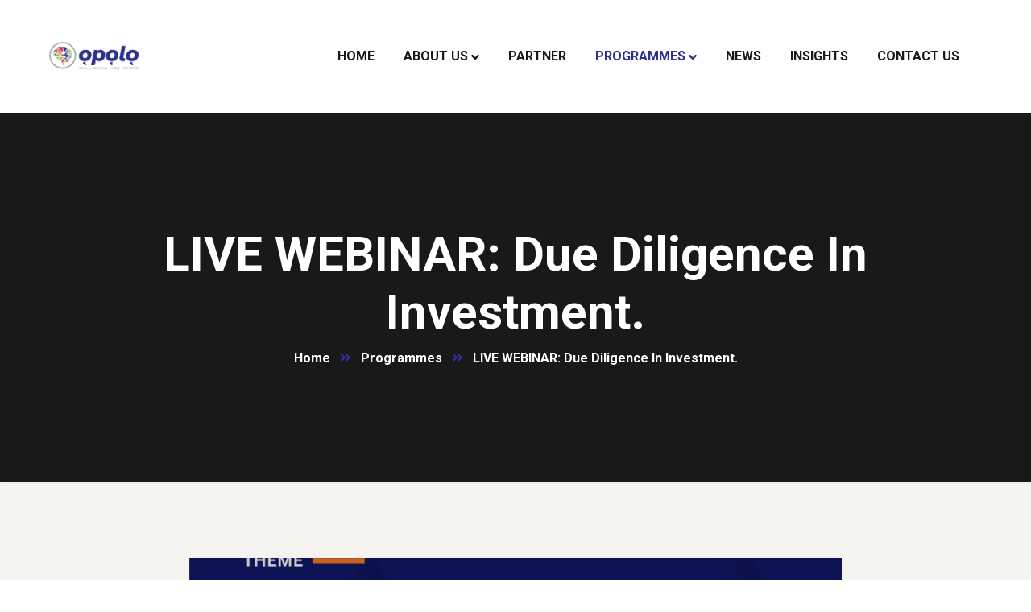

--- FILE ---
content_type: text/html; charset=UTF-8
request_url: https://opolo.global/14163-2/
body_size: 10438
content:
<!doctype html>
<html lang="en-US">
<head>
    <meta charset="UTF-8">
    <meta name="viewport" content="width=device-width, initial-scale=1, maximum-scale=1">
    <link rel="profile" href="//gmpg.org/xfn/11">
    <title>LIVE WEBINAR: Due Diligence In Investment. &#8211; Opolo Global Innovation</title>
<meta name='robots' content='max-image-preview:large' />
<link rel='dns-prefetch' href='//fonts.googleapis.com' />
<link rel="alternate" type="application/rss+xml" title="Opolo Global Innovation &raquo; Feed" href="https://opolo.global/feed/" />
<link rel="alternate" type="application/rss+xml" title="Opolo Global Innovation &raquo; Comments Feed" href="https://opolo.global/comments/feed/" />
<link rel="alternate" type="application/rss+xml" title="Opolo Global Innovation &raquo; LIVE WEBINAR: Due Diligence In Investment. Comments Feed" href="https://opolo.global/14163-2/feed/" />
<link rel="alternate" title="oEmbed (JSON)" type="application/json+oembed" href="https://opolo.global/wp-json/oembed/1.0/embed?url=https%3A%2F%2Fopolo.global%2F14163-2%2F" />
<link rel="alternate" title="oEmbed (XML)" type="text/xml+oembed" href="https://opolo.global/wp-json/oembed/1.0/embed?url=https%3A%2F%2Fopolo.global%2F14163-2%2F&#038;format=xml" />
<style id='wp-img-auto-sizes-contain-inline-css' type='text/css'>
img:is([sizes=auto i],[sizes^="auto," i]){contain-intrinsic-size:3000px 1500px}
/*# sourceURL=wp-img-auto-sizes-contain-inline-css */
</style>
<style id='wp-emoji-styles-inline-css' type='text/css'>

	img.wp-smiley, img.emoji {
		display: inline !important;
		border: none !important;
		box-shadow: none !important;
		height: 1em !important;
		width: 1em !important;
		margin: 0 0.07em !important;
		vertical-align: -0.1em !important;
		background: none !important;
		padding: 0 !important;
	}
/*# sourceURL=wp-emoji-styles-inline-css */
</style>
<link rel='stylesheet' id='wp-block-library-css' href='https://opolo.global/wp-includes/css/dist/block-library/style.min.css?ver=6.9' type='text/css' media='all' />
<style id='global-styles-inline-css' type='text/css'>
:root{--wp--preset--aspect-ratio--square: 1;--wp--preset--aspect-ratio--4-3: 4/3;--wp--preset--aspect-ratio--3-4: 3/4;--wp--preset--aspect-ratio--3-2: 3/2;--wp--preset--aspect-ratio--2-3: 2/3;--wp--preset--aspect-ratio--16-9: 16/9;--wp--preset--aspect-ratio--9-16: 9/16;--wp--preset--color--black: #000000;--wp--preset--color--cyan-bluish-gray: #abb8c3;--wp--preset--color--white: #ffffff;--wp--preset--color--pale-pink: #f78da7;--wp--preset--color--vivid-red: #cf2e2e;--wp--preset--color--luminous-vivid-orange: #ff6900;--wp--preset--color--luminous-vivid-amber: #fcb900;--wp--preset--color--light-green-cyan: #7bdcb5;--wp--preset--color--vivid-green-cyan: #00d084;--wp--preset--color--pale-cyan-blue: #8ed1fc;--wp--preset--color--vivid-cyan-blue: #0693e3;--wp--preset--color--vivid-purple: #9b51e0;--wp--preset--gradient--vivid-cyan-blue-to-vivid-purple: linear-gradient(135deg,rgb(6,147,227) 0%,rgb(155,81,224) 100%);--wp--preset--gradient--light-green-cyan-to-vivid-green-cyan: linear-gradient(135deg,rgb(122,220,180) 0%,rgb(0,208,130) 100%);--wp--preset--gradient--luminous-vivid-amber-to-luminous-vivid-orange: linear-gradient(135deg,rgb(252,185,0) 0%,rgb(255,105,0) 100%);--wp--preset--gradient--luminous-vivid-orange-to-vivid-red: linear-gradient(135deg,rgb(255,105,0) 0%,rgb(207,46,46) 100%);--wp--preset--gradient--very-light-gray-to-cyan-bluish-gray: linear-gradient(135deg,rgb(238,238,238) 0%,rgb(169,184,195) 100%);--wp--preset--gradient--cool-to-warm-spectrum: linear-gradient(135deg,rgb(74,234,220) 0%,rgb(151,120,209) 20%,rgb(207,42,186) 40%,rgb(238,44,130) 60%,rgb(251,105,98) 80%,rgb(254,248,76) 100%);--wp--preset--gradient--blush-light-purple: linear-gradient(135deg,rgb(255,206,236) 0%,rgb(152,150,240) 100%);--wp--preset--gradient--blush-bordeaux: linear-gradient(135deg,rgb(254,205,165) 0%,rgb(254,45,45) 50%,rgb(107,0,62) 100%);--wp--preset--gradient--luminous-dusk: linear-gradient(135deg,rgb(255,203,112) 0%,rgb(199,81,192) 50%,rgb(65,88,208) 100%);--wp--preset--gradient--pale-ocean: linear-gradient(135deg,rgb(255,245,203) 0%,rgb(182,227,212) 50%,rgb(51,167,181) 100%);--wp--preset--gradient--electric-grass: linear-gradient(135deg,rgb(202,248,128) 0%,rgb(113,206,126) 100%);--wp--preset--gradient--midnight: linear-gradient(135deg,rgb(2,3,129) 0%,rgb(40,116,252) 100%);--wp--preset--font-size--small: 13px;--wp--preset--font-size--medium: 20px;--wp--preset--font-size--large: 36px;--wp--preset--font-size--x-large: 42px;--wp--preset--spacing--20: 0.44rem;--wp--preset--spacing--30: 0.67rem;--wp--preset--spacing--40: 1rem;--wp--preset--spacing--50: 1.5rem;--wp--preset--spacing--60: 2.25rem;--wp--preset--spacing--70: 3.38rem;--wp--preset--spacing--80: 5.06rem;--wp--preset--shadow--natural: 6px 6px 9px rgba(0, 0, 0, 0.2);--wp--preset--shadow--deep: 12px 12px 50px rgba(0, 0, 0, 0.4);--wp--preset--shadow--sharp: 6px 6px 0px rgba(0, 0, 0, 0.2);--wp--preset--shadow--outlined: 6px 6px 0px -3px rgb(255, 255, 255), 6px 6px rgb(0, 0, 0);--wp--preset--shadow--crisp: 6px 6px 0px rgb(0, 0, 0);}:where(.is-layout-flex){gap: 0.5em;}:where(.is-layout-grid){gap: 0.5em;}body .is-layout-flex{display: flex;}.is-layout-flex{flex-wrap: wrap;align-items: center;}.is-layout-flex > :is(*, div){margin: 0;}body .is-layout-grid{display: grid;}.is-layout-grid > :is(*, div){margin: 0;}:where(.wp-block-columns.is-layout-flex){gap: 2em;}:where(.wp-block-columns.is-layout-grid){gap: 2em;}:where(.wp-block-post-template.is-layout-flex){gap: 1.25em;}:where(.wp-block-post-template.is-layout-grid){gap: 1.25em;}.has-black-color{color: var(--wp--preset--color--black) !important;}.has-cyan-bluish-gray-color{color: var(--wp--preset--color--cyan-bluish-gray) !important;}.has-white-color{color: var(--wp--preset--color--white) !important;}.has-pale-pink-color{color: var(--wp--preset--color--pale-pink) !important;}.has-vivid-red-color{color: var(--wp--preset--color--vivid-red) !important;}.has-luminous-vivid-orange-color{color: var(--wp--preset--color--luminous-vivid-orange) !important;}.has-luminous-vivid-amber-color{color: var(--wp--preset--color--luminous-vivid-amber) !important;}.has-light-green-cyan-color{color: var(--wp--preset--color--light-green-cyan) !important;}.has-vivid-green-cyan-color{color: var(--wp--preset--color--vivid-green-cyan) !important;}.has-pale-cyan-blue-color{color: var(--wp--preset--color--pale-cyan-blue) !important;}.has-vivid-cyan-blue-color{color: var(--wp--preset--color--vivid-cyan-blue) !important;}.has-vivid-purple-color{color: var(--wp--preset--color--vivid-purple) !important;}.has-black-background-color{background-color: var(--wp--preset--color--black) !important;}.has-cyan-bluish-gray-background-color{background-color: var(--wp--preset--color--cyan-bluish-gray) !important;}.has-white-background-color{background-color: var(--wp--preset--color--white) !important;}.has-pale-pink-background-color{background-color: var(--wp--preset--color--pale-pink) !important;}.has-vivid-red-background-color{background-color: var(--wp--preset--color--vivid-red) !important;}.has-luminous-vivid-orange-background-color{background-color: var(--wp--preset--color--luminous-vivid-orange) !important;}.has-luminous-vivid-amber-background-color{background-color: var(--wp--preset--color--luminous-vivid-amber) !important;}.has-light-green-cyan-background-color{background-color: var(--wp--preset--color--light-green-cyan) !important;}.has-vivid-green-cyan-background-color{background-color: var(--wp--preset--color--vivid-green-cyan) !important;}.has-pale-cyan-blue-background-color{background-color: var(--wp--preset--color--pale-cyan-blue) !important;}.has-vivid-cyan-blue-background-color{background-color: var(--wp--preset--color--vivid-cyan-blue) !important;}.has-vivid-purple-background-color{background-color: var(--wp--preset--color--vivid-purple) !important;}.has-black-border-color{border-color: var(--wp--preset--color--black) !important;}.has-cyan-bluish-gray-border-color{border-color: var(--wp--preset--color--cyan-bluish-gray) !important;}.has-white-border-color{border-color: var(--wp--preset--color--white) !important;}.has-pale-pink-border-color{border-color: var(--wp--preset--color--pale-pink) !important;}.has-vivid-red-border-color{border-color: var(--wp--preset--color--vivid-red) !important;}.has-luminous-vivid-orange-border-color{border-color: var(--wp--preset--color--luminous-vivid-orange) !important;}.has-luminous-vivid-amber-border-color{border-color: var(--wp--preset--color--luminous-vivid-amber) !important;}.has-light-green-cyan-border-color{border-color: var(--wp--preset--color--light-green-cyan) !important;}.has-vivid-green-cyan-border-color{border-color: var(--wp--preset--color--vivid-green-cyan) !important;}.has-pale-cyan-blue-border-color{border-color: var(--wp--preset--color--pale-cyan-blue) !important;}.has-vivid-cyan-blue-border-color{border-color: var(--wp--preset--color--vivid-cyan-blue) !important;}.has-vivid-purple-border-color{border-color: var(--wp--preset--color--vivid-purple) !important;}.has-vivid-cyan-blue-to-vivid-purple-gradient-background{background: var(--wp--preset--gradient--vivid-cyan-blue-to-vivid-purple) !important;}.has-light-green-cyan-to-vivid-green-cyan-gradient-background{background: var(--wp--preset--gradient--light-green-cyan-to-vivid-green-cyan) !important;}.has-luminous-vivid-amber-to-luminous-vivid-orange-gradient-background{background: var(--wp--preset--gradient--luminous-vivid-amber-to-luminous-vivid-orange) !important;}.has-luminous-vivid-orange-to-vivid-red-gradient-background{background: var(--wp--preset--gradient--luminous-vivid-orange-to-vivid-red) !important;}.has-very-light-gray-to-cyan-bluish-gray-gradient-background{background: var(--wp--preset--gradient--very-light-gray-to-cyan-bluish-gray) !important;}.has-cool-to-warm-spectrum-gradient-background{background: var(--wp--preset--gradient--cool-to-warm-spectrum) !important;}.has-blush-light-purple-gradient-background{background: var(--wp--preset--gradient--blush-light-purple) !important;}.has-blush-bordeaux-gradient-background{background: var(--wp--preset--gradient--blush-bordeaux) !important;}.has-luminous-dusk-gradient-background{background: var(--wp--preset--gradient--luminous-dusk) !important;}.has-pale-ocean-gradient-background{background: var(--wp--preset--gradient--pale-ocean) !important;}.has-electric-grass-gradient-background{background: var(--wp--preset--gradient--electric-grass) !important;}.has-midnight-gradient-background{background: var(--wp--preset--gradient--midnight) !important;}.has-small-font-size{font-size: var(--wp--preset--font-size--small) !important;}.has-medium-font-size{font-size: var(--wp--preset--font-size--medium) !important;}.has-large-font-size{font-size: var(--wp--preset--font-size--large) !important;}.has-x-large-font-size{font-size: var(--wp--preset--font-size--x-large) !important;}
/*# sourceURL=global-styles-inline-css */
</style>

<style id='classic-theme-styles-inline-css' type='text/css'>
/*! This file is auto-generated */
.wp-block-button__link{color:#fff;background-color:#32373c;border-radius:9999px;box-shadow:none;text-decoration:none;padding:calc(.667em + 2px) calc(1.333em + 2px);font-size:1.125em}.wp-block-file__button{background:#32373c;color:#fff;text-decoration:none}
/*# sourceURL=/wp-includes/css/classic-themes.min.css */
</style>
<link rel='stylesheet' id='ct-main-css-css' href='https://opolo.global/wp-content/plugins/case-theme-core/assets/css/main.css?ver=1.0.0' type='text/css' media='all' />
<link rel='stylesheet' id='progressbar-lib-css-css' href='https://opolo.global/wp-content/plugins/case-theme-core/assets/css/lib/progressbar.min.css?ver=0.7.1' type='text/css' media='all' />
<link rel='stylesheet' id='oc-css-css' href='https://opolo.global/wp-content/plugins/case-theme-core/assets/css/lib/owl.carousel.min.css?ver=2.2.1' type='text/css' media='all' />
<link rel='stylesheet' id='ct-slick-css-css' href='https://opolo.global/wp-content/plugins/case-theme-core/assets/css/lib/slick.css?ver=1.0.0' type='text/css' media='all' />
<link rel='stylesheet' id='ct-font-awesome-css' href='https://opolo.global/wp-content/plugins/case-theme-core/assets/plugin/font-awesome/css/font-awesome.min.css?ver=4.7.0' type='text/css' media='all' />
<link rel='stylesheet' id='remodal-css' href='https://opolo.global/wp-content/plugins/case-theme-user/acess/css/remodal.css?ver=6.9' type='text/css' media='all' />
<link rel='stylesheet' id='remodal-default-theme-css' href='https://opolo.global/wp-content/plugins/case-theme-user/acess/css/remodal-default-theme.css?ver=6.9' type='text/css' media='all' />
<link rel='stylesheet' id='contact-form-7-css' href='https://opolo.global/wp-content/plugins/contact-form-7/includes/css/styles.css?ver=5.7.4' type='text/css' media='all' />
<link rel='stylesheet' id='envy-chimp-font-family-css' href='https://opolo.global/wp-content/plugins/envychimp/public/css/envy-chimp-font-family.css?ver=1.0.0' type='text/css' media='all' />
<link rel='stylesheet' id='envy-chimp-font-awesome-css' href='https://opolo.global/wp-content/plugins/envychimp/public/css/font-awesome.min.css?ver=1.0.0' type='text/css' media='all' />
<link rel='stylesheet' id='envy-chimp-main-css' href='https://opolo.global/wp-content/plugins/envychimp/public/css/envy-chimp-public.css?ver=1.0.0' type='text/css' media='all' />
<link rel='stylesheet' id='envy-chimp-responsive-css' href='https://opolo.global/wp-content/plugins/envychimp/public/css/envy-chimp-responsive.css?ver=1.0.0' type='text/css' media='all' />
<link rel='stylesheet' id='niche-frame-css' href='https://opolo.global/wp-content/plugins/events-addon-for-elementor/assets/css/niche-frame.css?ver=1.0' type='text/css' media='all' />
<link rel='stylesheet' id='font-awesome-css' href='https://opolo.global/wp-content/plugins/elementor/assets/lib/font-awesome/css/font-awesome.min.css?ver=4.7.0' type='text/css' media='all' />
<link rel='stylesheet' id='animate-css' href='https://opolo.global/wp-content/plugins/events-addon-for-elementor/assets/css/animate.min.css?ver=3.7.2' type='text/css' media='all' />
<link rel='stylesheet' id='themify-icons-css' href='https://opolo.global/wp-content/plugins/events-addon-for-elementor/assets/css/themify-icons.min.css?ver=1.0.0' type='text/css' media='all' />
<link rel='stylesheet' id='linea-css' href='https://opolo.global/wp-content/plugins/events-addon-for-elementor/assets/css/linea.min.css?ver=1.0.0' type='text/css' media='all' />
<link rel='stylesheet' id='magnific-popup-css' href='https://opolo.global/wp-content/plugins/events-addon-for-elementor/assets/css/magnific-popup.min.css?ver=1.0' type='text/css' media='all' />
<link rel='stylesheet' id='owl-carousel-css' href='https://opolo.global/wp-content/plugins/events-addon-for-elementor/assets/css/owl.carousel.min.css?ver=2.3.4' type='text/css' media='all' />
<link rel='stylesheet' id='juxtapose-css' href='https://opolo.global/wp-content/plugins/events-addon-for-elementor/assets/css/juxtapose.css?ver=1.0' type='text/css' media='all' />
<link rel='stylesheet' id='naevents-styles-css' href='https://opolo.global/wp-content/plugins/events-addon-for-elementor/assets/css/styles.css?ver=1.8.2' type='text/css' media='all' />
<link rel='stylesheet' id='naevents-responsive-css' href='https://opolo.global/wp-content/plugins/events-addon-for-elementor/assets/css/responsive.css?ver=1.8.2' type='text/css' media='all' />
<link rel='stylesheet' id='noptin_front-css' href='https://opolo.global/wp-content/plugins/newsletter-optin-box/includes/assets/css/frontend.css?ver=1706099159' type='text/css' media='all' />
<link rel='stylesheet' id='bootstrap-css' href='https://opolo.global/wp-content/themes/intime/assets/css/bootstrap.min.css?ver=4.0.0' type='text/css' media='all' />
<link rel='stylesheet' id='font-awesome5-css' href='https://opolo.global/wp-content/themes/intime/assets/css/font-awesome5.min.css?ver=5.8.0' type='text/css' media='all' />
<link rel='stylesheet' id='font-flaticon-css' href='https://opolo.global/wp-content/themes/intime/assets/css/flaticon.css?ver=1.4.3' type='text/css' media='all' />
<link rel='stylesheet' id='font-flaticon-v2-css' href='https://opolo.global/wp-content/themes/intime/assets/css/flaticon-v2.css?ver=1.4.3' type='text/css' media='all' />
<link rel='stylesheet' id='font-material-icon-css' href='https://opolo.global/wp-content/themes/intime/assets/css/font-material-design.min.css?ver=2.2.0' type='text/css' media='all' />
<link rel='stylesheet' id='intime-theme-css' href='https://opolo.global/wp-content/themes/intime/assets/css/theme.css?ver=1.4.3' type='text/css' media='all' />
<style id='intime-theme-inline-css' type='text/css'>
#ct-header-wrap .ct-header-branding a img { max-height: 40px !important; }#ct-header-wrap #ct-header.h-fixed .ct-header-branding a img { max-height: 40px !important; }        @media screen and (max-width: 1199px) {
		#ct-header-wrap .ct-header-branding a img { max-height: 40px !important; }        }
        		@media screen and (min-width: 1200px) {
		#ct-header-top { background-color: #ffffff !important; }#ct-header-wrap #ct-header, #ct-header-wrap #ct-header .ct-header-navigation-bg { background-color: #ffffff !important; }#ct-header-wrap.ct-header-layout3 #ct-header { background-color: transparent !important; }#ct-header-wrap.ct-header-layout3 #ct-header.h-fixed { background-color: #ffffff !important; }#ct-header-wrap.ct-header-layout3 #ct-header.h-fixed .ct-header-navigation-bg { background-color: transparent !important; }		}
		
/*# sourceURL=intime-theme-inline-css */
</style>
<link rel='stylesheet' id='intime-style-css' href='https://opolo.global/wp-content/themes/intime/style.css?ver=6.9' type='text/css' media='all' />
<link rel='stylesheet' id='intime-google-fonts-css' href='//fonts.googleapis.com/css?family=Nunito%3A400%2C700%7CLato%3A400%2C700%7CPoppins%3A400%2C500%2C700%7CRoboto%3A300%2C400%2C400i%2C500%2C500i%2C600%2C600i%2C700%2C700i%7CLibre+Caslon+Text%3A400%2C400i%2C700%2C700i%7CPlayfair+Display%3A400%2C400i%2C700%2C700i%2C800%2C900&#038;subset=latin%2Clatin-ext&#038;ver=6.9' type='text/css' media='all' />
<script type="text/javascript" src="https://opolo.global/wp-includes/js/jquery/jquery.min.js?ver=3.7.1" id="jquery-core-js"></script>
<script type="text/javascript" src="https://opolo.global/wp-includes/js/jquery/jquery-migrate.min.js?ver=3.4.1" id="jquery-migrate-js"></script>
<script type="text/javascript" src="https://opolo.global/wp-content/plugins/case-theme-core/assets/js/main.js?ver=1.0.0" id="ct-main-js-js"></script>
<script type="text/javascript" src="https://opolo.global/wp-content/plugins/envychimp/public/js/envy-chimp-public.js?ver=1.0.0" id="envy-chimp-js"></script>
<script type="text/javascript" src="https://opolo.global/wp-content/plugins/envychimp/public/js/ajaxChimp.min.js?ver=1.0.0" id="ajaxChimp-js"></script>
<script type="text/javascript" src="https://opolo.global/wp-content/themes/intime/elementor/js/ct-inline-css.js?ver=1.4.3" id="ct-inline-css-js-js"></script>
<link rel="https://api.w.org/" href="https://opolo.global/wp-json/" /><link rel="alternate" title="JSON" type="application/json" href="https://opolo.global/wp-json/wp/v2/posts/14163" /><link rel="EditURI" type="application/rsd+xml" title="RSD" href="https://opolo.global/xmlrpc.php?rsd" />
<meta name="generator" content="WordPress 6.9" />
<link rel="canonical" href="https://opolo.global/14163-2/" />
<link rel='shortlink' href='https://opolo.global/?p=14163' />
<link rel="icon" type="image/png" href="https://opolo.global/wp-content/uploads/2022/02/favicon.png"/><link rel="pingback" href="https://opolo.global/xmlrpc.php"><meta name="generator" content="Powered by Slider Revolution 6.5.14 - responsive, Mobile-Friendly Slider Plugin for WordPress with comfortable drag and drop interface." />
<script>function setREVStartSize(e){
			//window.requestAnimationFrame(function() {
				window.RSIW = window.RSIW===undefined ? window.innerWidth : window.RSIW;
				window.RSIH = window.RSIH===undefined ? window.innerHeight : window.RSIH;
				try {
					var pw = document.getElementById(e.c).parentNode.offsetWidth,
						newh;
					pw = pw===0 || isNaN(pw) ? window.RSIW : pw;
					e.tabw = e.tabw===undefined ? 0 : parseInt(e.tabw);
					e.thumbw = e.thumbw===undefined ? 0 : parseInt(e.thumbw);
					e.tabh = e.tabh===undefined ? 0 : parseInt(e.tabh);
					e.thumbh = e.thumbh===undefined ? 0 : parseInt(e.thumbh);
					e.tabhide = e.tabhide===undefined ? 0 : parseInt(e.tabhide);
					e.thumbhide = e.thumbhide===undefined ? 0 : parseInt(e.thumbhide);
					e.mh = e.mh===undefined || e.mh=="" || e.mh==="auto" ? 0 : parseInt(e.mh,0);
					if(e.layout==="fullscreen" || e.l==="fullscreen")
						newh = Math.max(e.mh,window.RSIH);
					else{
						e.gw = Array.isArray(e.gw) ? e.gw : [e.gw];
						for (var i in e.rl) if (e.gw[i]===undefined || e.gw[i]===0) e.gw[i] = e.gw[i-1];
						e.gh = e.el===undefined || e.el==="" || (Array.isArray(e.el) && e.el.length==0)? e.gh : e.el;
						e.gh = Array.isArray(e.gh) ? e.gh : [e.gh];
						for (var i in e.rl) if (e.gh[i]===undefined || e.gh[i]===0) e.gh[i] = e.gh[i-1];
											
						var nl = new Array(e.rl.length),
							ix = 0,
							sl;
						e.tabw = e.tabhide>=pw ? 0 : e.tabw;
						e.thumbw = e.thumbhide>=pw ? 0 : e.thumbw;
						e.tabh = e.tabhide>=pw ? 0 : e.tabh;
						e.thumbh = e.thumbhide>=pw ? 0 : e.thumbh;
						for (var i in e.rl) nl[i] = e.rl[i]<window.RSIW ? 0 : e.rl[i];
						sl = nl[0];
						for (var i in nl) if (sl>nl[i] && nl[i]>0) { sl = nl[i]; ix=i;}
						var m = pw>(e.gw[ix]+e.tabw+e.thumbw) ? 1 : (pw-(e.tabw+e.thumbw)) / (e.gw[ix]);
						newh =  (e.gh[ix] * m) + (e.tabh + e.thumbh);
					}
					var el = document.getElementById(e.c);
					if (el!==null && el) el.style.height = newh+"px";
					el = document.getElementById(e.c+"_wrapper");
					if (el!==null && el) {
						el.style.height = newh+"px";
						el.style.display = "block";
					}
				} catch(e){
					console.log("Failure at Presize of Slider:" + e)
				}
			//});
		  };</script>
<link rel='stylesheet' id='rs-plugin-settings-css' href='https://opolo.global/wp-content/plugins/revslider/public/assets/css/rs6.css?ver=6.5.14' type='text/css' media='all' />
<style id='rs-plugin-settings-inline-css' type='text/css'>
#rs-demo-id {}
/*# sourceURL=rs-plugin-settings-inline-css */
</style>
</head>

<body class="wp-singular post-template-default single single-post postid-14163 single-format-standard wp-theme-intime noptin group-blog body-default-font header-sticky  site-404-default elementor-default elementor-kit-6443">
        <div id="page" class="site">
        <header id="ct-masthead">
    <div id="ct-header-wrap" class="ct-header-layout4  fixed-height-h is-sticky scroll-to-bottom">

        <div id="ct-header" class="ct-header-main">
            <div class="container">
                <div class="row">
                    <div class="ct-header-branding">
                        <a class="logo-dark" href="https://opolo.global/" title="Opolo Global Innovation" rel="home"><img src="https://opolo.global/wp-content/uploads/2022/04/Opolo-png_050115-3-e1648883640655.png" alt="Opolo Global Innovation"/></a><a class="logo-light" href="https://opolo.global/" title="Opolo Global Innovation" rel="home"><img src="https://opolo.global/wp-content/uploads/2022/04/Opolo-png_050115-3-e1648883640655.png" alt="Opolo Global Innovation"/></a><a class="logo-mobile" href="https://opolo.global/" title="Opolo Global Innovation" rel="home"><img src="https://opolo.global/wp-content/uploads/2022/04/Opolo-png_050115-3-e1648883640655.png" alt="Opolo Global Innovation"/></a>                    </div>
                    <div class="ct-header-navigation">
                        <nav class="ct-main-navigation">
                            <div class="ct-main-navigation-inner">
                                                                    <div class="ct-logo-mobile">
                                        <a href="" title="" rel="home"><img src="https://opolo.global/wp-content/uploads/2022/04/Opolo-png_050115-3-e1648883640655.png" alt=""/></a>
                                    </div>
                                                                                                <ul id="ct-main-menu" class="ct-main-menu children-arrow clearfix"><li id="menu-item-6425" class="menu-item menu-item-type-post_type menu-item-object-page menu-item-home menu-item-6425"><a href="https://opolo.global/"><span>HOME</span><span class="menu-line"></span><span class="menu-icon-plus"></span></a></li>
<li id="menu-item-14641" class="menu-item menu-item-type-post_type menu-item-object-page menu-item-has-children menu-item-14641"><a href="https://opolo.global/about-us-2/"><span>ABOUT US</span><span class="menu-line"></span><span class="menu-icon-plus"></span></a>
<ul class="sub-menu">
	<li id="menu-item-14661" class="menu-item menu-item-type-post_type menu-item-object-page menu-item-14661"><a href="https://opolo.global/about-us-2/"><span>About Opolo</span><span class="menu-line"></span><span class="menu-icon-plus"></span></a></li>
	<li id="menu-item-14648" class="menu-item menu-item-type-post_type menu-item-object-page menu-item-has-children menu-item-14648"><a href="https://opolo.global/approach/"><span>Our Approach</span><span class="menu-line"></span><span class="menu-icon-plus"></span></a>
	<ul class="sub-menu">
		<li id="menu-item-14659" class="menu-item menu-item-type-post_type menu-item-object-page menu-item-14659"><a href="https://opolo.global/faq-section/"><span>FAQ Section</span><span class="menu-line"></span><span class="menu-icon-plus"></span></a></li>
	</ul>
</li>
	<li id="menu-item-14653" class="menu-item menu-item-type-post_type menu-item-object-page menu-item-14653"><a href="https://opolo.global/board-of-directors/"><span>Corporate Board</span><span class="menu-line"></span><span class="menu-icon-plus"></span></a></li>
	<li id="menu-item-14654" class="menu-item menu-item-type-post_type menu-item-object-page menu-item-14654"><a href="https://opolo.global/management-team/"><span>Management Team</span><span class="menu-line"></span><span class="menu-icon-plus"></span></a></li>
	<li id="menu-item-14655" class="menu-item menu-item-type-post_type menu-item-object-page menu-item-has-children menu-item-14655"><a href="https://opolo.global/our-locations/"><span>OUR LOCATIONS</span><span class="menu-line"></span><span class="menu-icon-plus"></span></a>
	<ul class="sub-menu">
		<li id="menu-item-14656" class="menu-item menu-item-type-post_type menu-item-object-page menu-item-14656"><a href="https://opolo.global/ikoyi-hub/"><span>IKOYI LAGOS</span><span class="menu-line"></span><span class="menu-icon-plus"></span></a></li>
		<li id="menu-item-14657" class="menu-item menu-item-type-post_type menu-item-object-page menu-item-14657"><a href="https://opolo.global/uniosun-hubs/"><span>UNIOSUN OSOGBO</span><span class="menu-line"></span><span class="menu-icon-plus"></span></a></li>
		<li id="menu-item-14658" class="menu-item menu-item-type-post_type menu-item-object-page menu-item-14658"><a href="https://opolo.global/oau-hubs/"><span>OAU ILE-IFE</span><span class="menu-line"></span><span class="menu-icon-plus"></span></a></li>
		<li id="menu-item-14711" class="menu-item menu-item-type-post_type menu-item-object-page menu-item-14711"><a href="https://opolo.global/rsu-port-harcourt/"><span>RSU PORT-HARCCOURT</span><span class="menu-line"></span><span class="menu-icon-plus"></span></a></li>
	</ul>
</li>
</ul>
</li>
<li id="menu-item-14642" class="menu-item menu-item-type-post_type menu-item-object-page menu-item-14642"><a href="https://opolo.global/partners/"><span>PARTNER</span><span class="menu-line"></span><span class="menu-icon-plus"></span></a></li>
<li id="menu-item-14662" class="menu-item menu-item-type-taxonomy menu-item-object-category current-post-ancestor current-menu-parent current-post-parent menu-item-has-children menu-item-14662"><a href="https://opolo.global/category/program/"><span>PROGRAMMES</span><span class="menu-line"></span><span class="menu-icon-plus"></span></a>
<ul class="sub-menu">
	<li id="menu-item-14651" class="menu-item menu-item-type-post_type menu-item-object-page menu-item-14651"><a href="https://opolo.global/digital-industry-innovation-programme-diip/"><span>DIGITAL INDUSTRY INNOVATION PROGRAMME (DIIP)</span><span class="menu-line"></span><span class="menu-icon-plus"></span></a></li>
	<li id="menu-item-14660" class="menu-item menu-item-type-post_type menu-item-object-page menu-item-has-children menu-item-14660"><a href="https://opolo.global/talentinsync/"><span>TALENTINSYNC</span><span class="menu-line"></span><span class="menu-icon-plus"></span></a>
	<ul class="sub-menu">
		<li id="menu-item-14682" class="menu-item menu-item-type-post_type menu-item-object-page menu-item-14682"><a href="https://opolo.global/talentinsync-clone/"><span>TALENTINSYNC Job</span><span class="menu-line"></span><span class="menu-icon-plus"></span></a></li>
	</ul>
</li>
	<li id="menu-item-14652" class="menu-item menu-item-type-post_type menu-item-object-page menu-item-14652"><a href="https://opolo.global/skribe/"><span>SkRIBE</span><span class="menu-line"></span><span class="menu-icon-plus"></span></a></li>
	<li id="menu-item-14650" class="menu-item menu-item-type-post_type menu-item-object-page menu-item-14650"><a href="https://opolo.global/build-for-trade-bft-program/"><span>BUILD FOR TRADE (BFT) PROGRAM</span><span class="menu-line"></span><span class="menu-icon-plus"></span></a></li>
	<li id="menu-item-14649" class="menu-item menu-item-type-post_type menu-item-object-page menu-item-14649"><a href="https://opolo.global/innovation-knowledge-mission-tour/"><span>INNOVATION KNOWLEDGE MISSION TOUR</span><span class="menu-line"></span><span class="menu-icon-plus"></span></a></li>
</ul>
</li>
<li id="menu-item-14645" class="menu-item menu-item-type-post_type menu-item-object-page menu-item-14645"><a href="https://opolo.global/blog-standard-left-sidebar/news/"><span>NEWS</span><span class="menu-line"></span><span class="menu-icon-plus"></span></a></li>
<li id="menu-item-14646" class="menu-item menu-item-type-taxonomy menu-item-object-category menu-item-14646"><a href="https://opolo.global/category/insight/"><span>INSIGHTS</span><span class="menu-line"></span><span class="menu-icon-plus"></span></a></li>
<li id="menu-item-14643" class="menu-item menu-item-type-post_type menu-item-object-page menu-item-14643"><a href="https://opolo.global/contact-us/"><span>CONTACT US</span><span class="menu-line"></span><span class="menu-icon-plus"></span></a></li>
</ul>                                                            </div>
                        </nav>
                        <div class="ct-header-meta">
                                                                                </div>
                    </div>
                                    </div>
            </div>

            <div id="ct-menu-mobile">
                <span class="btn-nav-mobile open-menu">
                    <span></span>
                </span>
            </div>
        </div>

    </div>
</header>    <div id="pagetitle" class="page-title bg-image ">
        <div class="container">
            <div class="page-title-inner">
                <div class="page-title-holder">
                                        <h1 class="page-title">LIVE WEBINAR: Due Diligence In Investment.</h1>                </div>

                                    <ul class="ct-breadcrumb"><li><a class="breadcrumb-entry" href="https://opolo.global/">Home</a></li><li><a class="breadcrumb-entry" href="https://opolo.global/category/program/">Programmes</a></li><li><span class="breadcrumb-entry">LIVE WEBINAR: Due Diligence In Investment.</span></li></ul>                            </div>
        </div>
    </div>
        <div id="content" class="site-content">
        	<div class="content-inner">
<div class="container content-container">
    <div class="row content-row">
        <div id="primary"  class="content-area content-full-width col-12">
            <main id="main" class="site-main">
                <article id="post-14163" class="single-hentry post-14163 post type-post status-publish format-standard has-post-thumbnail hentry category-program">
    <div class="entry-blog">
        <div class="entry-featured">                <img width="980" height="432" src="https://opolo.global/wp-content/uploads/2023/09/Tleague-webinar-980x432.png" class="attachment-intime-large size-intime-large wp-post-image" alt="" decoding="async" fetchpriority="high" />                            </div>        <div class="entry-body">

            
            <div class="entry-content clearfix">
                <p><img decoding="async" class="size-medium wp-image-14164 aligncenter" src="https://opolo.global/wp-content/uploads/2023/09/Tleague-webinar-300x300.png" alt="" width="300" height="300" srcset="https://opolo.global/wp-content/uploads/2023/09/Tleague-webinar-300x300.png 300w, https://opolo.global/wp-content/uploads/2023/09/Tleague-webinar-1024x1024.png 1024w, https://opolo.global/wp-content/uploads/2023/09/Tleague-webinar-150x150.png 150w, https://opolo.global/wp-content/uploads/2023/09/Tleague-webinar-768x768.png 768w, https://opolo.global/wp-content/uploads/2023/09/Tleague-webinar.png 1080w" sizes="(max-width: 300px) 100vw, 300px" /></p>
<p>&nbsp;</p>
<p>Are you looking to maximize your investment potential and make informed decisions in the world of #startups and #ventures?  The League -Opolo Angel Investment Club invites you to our high-impact, must-attend event: &#8220;DUE DILIGENCE IN INVESTMENT&#8221;</p>
<p>&nbsp;</p>
<p><strong> Why Attend? </strong></p>
<ul>
<li>Discover the art of due diligence &#8211; a crucial skill in identifying the most promising investment opportunities and mitigating risks.</li>
<li>Gain insights into effective investment strategies and learn how to diversify your portfolio, optimize returns, and minimize risks.</li>
<li>Connect with a community of like-minded investors, entrepreneurs, and industry leaders. Exchange ideas, explore collaborations, and broaden your professional network.</li>
<li>Dive deep into real-world case studies of successful investments and uncover the secrets behind funding breakthrough innovations.</li>
<li>Q&amp;A with Our Investment  Professional.</li>
</ul>
<p>&nbsp;</p>
<p><strong>Facilitator</strong> :<a href="https://www.linkedin.com/in/ACoAAAHxhG8BnjJv7HYQix_R3ULpYpfVVClA_uc" data-attribute-index="2" data-entity-type="MINI_PROFILE">Damilola Thompson</a> ,Investment Professional/Co-founder Diligence Africa.<br />
<strong>Date:</strong> October 3, 2023.<br />
<strong>Time:</strong> 3:00 PM</p>
<p>&nbsp;</p>
<p><a href="http://🔗: http://bit.ly/3rePQ5u"><strong>Register to Attend</strong></a></p>
            </div>

        </div>
    </div>
    
    </article><!-- #post -->
<div id="comments" class="comments-area">

    	<div id="respond" class="comment-respond">
		<h3 id="reply-title" class="comment-reply-title">Leave A Comment <small><a rel="nofollow" id="cancel-comment-reply-link" href="/14163-2/#respond" style="display:none;">Cancel Comment</a></small></h3><form action="https://opolo.global/wp-comments-post.php" method="post" id="commentform" class="comment-form"><div class="comment-form-comment"><textarea id="comment" name="comment" cols="45" rows="8" placeholder="Comment*" aria-required="true"></textarea></div><div class="row"><div class="comment-form-author col-lg-4 col-md-4 col-sm-12"><input id="author" name="author" type="text" value="" size="30" placeholder="Name*"/></div>
<div class="comment-form-email col-lg-4 col-md-4 col-sm-12"><input id="email" name="email" type="text" value="" size="30" placeholder="Email*"/></div>
<div class="comment-form-website col-lg-4 col-md-4 col-sm-12"><input id="website" name="url" type="text" value="" size="30" placeholder="Website*"/></div></div>
<p class="comment-form-cookies-consent"><input id="wp-comment-cookies-consent" name="wp-comment-cookies-consent" type="checkbox" value="yes" /> <label for="wp-comment-cookies-consent">Save my name, email, and website in this browser for the next time I comment.</label></p>
<p class="form-submit"><input name="submit" type="submit" id="submit" class="submit" value="Post Comment" /> <input type='hidden' name='comment_post_ID' value='14163' id='comment_post_ID' />
<input type='hidden' name='comment_parent' id='comment_parent' value='0' />
</p></form>	</div><!-- #respond -->
	
</div><!-- #comments -->            </main><!-- #main -->
        </div><!-- #primary -->

            </div>
</div>
	</div><!-- #content inner -->
</div><!-- #content -->

<footer id="colophon" class="site-footer-default">
    <div class="container">
        <div class="row">
            <div class="col-12">
                2026 &copy; All rights reserved by <a target="_blank" rel="nofollow" href="https://themeforest.net/user/case-themes/portfolio">CaseThemes</a>            </div>
        </div>
    </div>
</footer>    <a href="#" class="scroll-top"><i class="zmdi zmdi-long-arrow-up"></i></a>

</div><!-- #page -->
    
		<script>
			window.RS_MODULES = window.RS_MODULES || {};
			window.RS_MODULES.modules = window.RS_MODULES.modules || {};
			window.RS_MODULES.waiting = window.RS_MODULES.waiting || [];
			window.RS_MODULES.defered = true;
			window.RS_MODULES.moduleWaiting = window.RS_MODULES.moduleWaiting || {};
			window.RS_MODULES.type = 'compiled';
		</script>
		<script type="speculationrules">
{"prefetch":[{"source":"document","where":{"and":[{"href_matches":"/*"},{"not":{"href_matches":["/wp-*.php","/wp-admin/*","/wp-content/uploads/*","/wp-content/*","/wp-content/plugins/*","/wp-content/themes/intime/*","/*\\?(.+)"]}},{"not":{"selector_matches":"a[rel~=\"nofollow\"]"}},{"not":{"selector_matches":".no-prefetch, .no-prefetch a"}}]},"eagerness":"conservative"}]}
</script>
    <script type="text/javascript">
        jQuery( function($) {
            if ( typeof wc_add_to_cart_params === 'undefined' )
                return false;

            $(document.body).on( 'added_to_cart', function( event, fragments, cart_hash, $button ) {
                var $pid = $button.data('product_id');

                $.ajax({
                    type: 'POST',
                    url: wc_add_to_cart_params.ajax_url,
                    data: {
                        'action': 'item_added',
                        'id'    : $pid
                    },
                    success: function (response) {
                        $('.ct-widget-cart-wrap').addClass('open');
                    }
                });
            });
        });
    </script>
    <script type="text/javascript" src="https://opolo.global/wp-content/plugins/case-theme-user/acess/js/notify.min.js?ver=1.0.0" id="notify-js"></script>
<script type="text/javascript" src="https://opolo.global/wp-content/plugins/case-theme-user/acess/js/remodal.min.js?ver=1.0.0" id="remodal-js"></script>
<script type="text/javascript" id="ct-user-form-js-extra">
/* <![CDATA[ */
var userpress = {"ajax":"https://opolo.global/wp-admin/admin-ajax.php","nonce":"57950ecc20"};
//# sourceURL=ct-user-form-js-extra
/* ]]> */
</script>
<script type="text/javascript" src="https://opolo.global/wp-content/plugins/case-theme-user/acess/js/ct-user-form.js?ver=1.0.0" id="ct-user-form-js"></script>
<script type="text/javascript" src="https://opolo.global/wp-content/plugins/contact-form-7/includes/swv/js/index.js?ver=5.7.4" id="swv-js"></script>
<script type="text/javascript" id="contact-form-7-js-extra">
/* <![CDATA[ */
var wpcf7 = {"api":{"root":"https://opolo.global/wp-json/","namespace":"contact-form-7/v1"}};
//# sourceURL=contact-form-7-js-extra
/* ]]> */
</script>
<script type="text/javascript" src="https://opolo.global/wp-content/plugins/contact-form-7/includes/js/index.js?ver=5.7.4" id="contact-form-7-js"></script>
<script type="text/javascript" src="https://opolo.global/wp-includes/js/imagesloaded.min.js?ver=5.0.0" id="imagesloaded-js"></script>
<script type="text/javascript" src="https://opolo.global/wp-content/plugins/events-addon-for-elementor/assets/js/jquery.magnific-popup.min.js?ver=1.1.0" id="magnific-popup-js"></script>
<script type="text/javascript" src="https://opolo.global/wp-content/plugins/events-addon-for-elementor/assets/js/juxtapose.js?ver=1.1.2" id="juxtapose-js"></script>
<script type="text/javascript" src="https://opolo.global/wp-content/plugins/events-addon-for-elementor/assets/js/typed.min.js?ver=2.0.11" id="typed-js"></script>
<script type="text/javascript" src="https://opolo.global/wp-content/plugins/events-addon-for-elementor/assets/js/owl.carousel.min.js?ver=2.3.4" id="owl-carousel-js"></script>
<script type="text/javascript" src="https://opolo.global/wp-content/plugins/events-addon-for-elementor/assets/js/jquery.countdown.min.js?ver=1.6.2" id="countdown-js"></script>
<script type="text/javascript" src="https://opolo.global/wp-content/plugins/events-addon-for-elementor/assets/js/jquery.matchHeight.min.js?ver=0.7.2" id="matchheight-js"></script>
<script type="text/javascript" src="https://opolo.global/wp-content/plugins/case-theme-core/assets/js/lib/isotope.pkgd.min.js?ver=3.0.5" id="isotope-js"></script>
<script type="text/javascript" src="https://opolo.global/wp-content/plugins/events-addon-for-elementor/assets/js/packery-mode.pkgd.min.js?ver=2.0.1" id="packery-mode-js"></script>
<script type="text/javascript" src="https://opolo.global/wp-content/plugins/events-addon-for-elementor/assets/js/theia-sticky-sidebar.min.js?ver=1.8.2" id="theia-sticky-js"></script>
<script type="text/javascript" src="https://opolo.global/wp-content/plugins/events-addon-for-elementor/assets/js/scripts.js?ver=1.8.2" id="naevents-scripts-js"></script>
<script type="text/javascript" src="https://opolo.global/wp-content/plugins/revslider/public/assets/js/rbtools.min.js?ver=6.5.14" defer async id="tp-tools-js"></script>
<script type="text/javascript" src="https://opolo.global/wp-content/plugins/revslider/public/assets/js/rs6.min.js?ver=6.5.14" defer async id="revmin-js"></script>
<script type="text/javascript" src="https://opolo.global/wp-content/themes/intime/assets/js/bootstrap.min.js?ver=4.0.0" id="bootstrap-js"></script>
<script type="text/javascript" src="https://opolo.global/wp-content/themes/intime/assets/js/nice-select.min.js?ver=all" id="nice-select-js"></script>
<script type="text/javascript" src="https://opolo.global/wp-content/themes/intime/assets/js/match-height-min.js?ver=1.0.0" id="match-height-js"></script>
<script type="text/javascript" src="https://opolo.global/wp-content/themes/intime/assets/js/progressbar.min.js?ver=1.0.0" id="progressbar-js"></script>
<script type="text/javascript" src="https://opolo.global/wp-content/themes/intime/assets/js/wow.min.js?ver=1.0.0" id="wow-js"></script>
<script type="text/javascript" src="https://opolo.global/wp-includes/js/comment-reply.min.js?ver=6.9" id="comment-reply-js" async="async" data-wp-strategy="async" fetchpriority="low"></script>
<script type="text/javascript" src="https://opolo.global/wp-content/themes/intime/assets/js/main.js?ver=1.4.3" id="intime-main-js"></script>
<script type="text/javascript" id="noptin_front-js-extra">
/* <![CDATA[ */
var noptin = {"ajaxurl":"https://opolo.global/wp-admin/admin-ajax.php","resturl":"https://opolo.global/wp-json/noptin/v1/form","nonce":"c8811b21a4","cookie":null,"connect_err":"Could not establish a connection to the server.","cookie_path":"/"};
//# sourceURL=noptin_front-js-extra
/* ]]> */
</script>
<script type="text/javascript" src="https://opolo.global/wp-content/plugins/newsletter-optin-box/includes/assets/js/dist/legacy-forms.js?ver=1706099159" id="noptin_front-js"></script>
<script id="wp-emoji-settings" type="application/json">
{"baseUrl":"https://s.w.org/images/core/emoji/17.0.2/72x72/","ext":".png","svgUrl":"https://s.w.org/images/core/emoji/17.0.2/svg/","svgExt":".svg","source":{"concatemoji":"https://opolo.global/wp-includes/js/wp-emoji-release.min.js?ver=6.9"}}
</script>
<script type="module">
/* <![CDATA[ */
/*! This file is auto-generated */
const a=JSON.parse(document.getElementById("wp-emoji-settings").textContent),o=(window._wpemojiSettings=a,"wpEmojiSettingsSupports"),s=["flag","emoji"];function i(e){try{var t={supportTests:e,timestamp:(new Date).valueOf()};sessionStorage.setItem(o,JSON.stringify(t))}catch(e){}}function c(e,t,n){e.clearRect(0,0,e.canvas.width,e.canvas.height),e.fillText(t,0,0);t=new Uint32Array(e.getImageData(0,0,e.canvas.width,e.canvas.height).data);e.clearRect(0,0,e.canvas.width,e.canvas.height),e.fillText(n,0,0);const a=new Uint32Array(e.getImageData(0,0,e.canvas.width,e.canvas.height).data);return t.every((e,t)=>e===a[t])}function p(e,t){e.clearRect(0,0,e.canvas.width,e.canvas.height),e.fillText(t,0,0);var n=e.getImageData(16,16,1,1);for(let e=0;e<n.data.length;e++)if(0!==n.data[e])return!1;return!0}function u(e,t,n,a){switch(t){case"flag":return n(e,"\ud83c\udff3\ufe0f\u200d\u26a7\ufe0f","\ud83c\udff3\ufe0f\u200b\u26a7\ufe0f")?!1:!n(e,"\ud83c\udde8\ud83c\uddf6","\ud83c\udde8\u200b\ud83c\uddf6")&&!n(e,"\ud83c\udff4\udb40\udc67\udb40\udc62\udb40\udc65\udb40\udc6e\udb40\udc67\udb40\udc7f","\ud83c\udff4\u200b\udb40\udc67\u200b\udb40\udc62\u200b\udb40\udc65\u200b\udb40\udc6e\u200b\udb40\udc67\u200b\udb40\udc7f");case"emoji":return!a(e,"\ud83e\u1fac8")}return!1}function f(e,t,n,a){let r;const o=(r="undefined"!=typeof WorkerGlobalScope&&self instanceof WorkerGlobalScope?new OffscreenCanvas(300,150):document.createElement("canvas")).getContext("2d",{willReadFrequently:!0}),s=(o.textBaseline="top",o.font="600 32px Arial",{});return e.forEach(e=>{s[e]=t(o,e,n,a)}),s}function r(e){var t=document.createElement("script");t.src=e,t.defer=!0,document.head.appendChild(t)}a.supports={everything:!0,everythingExceptFlag:!0},new Promise(t=>{let n=function(){try{var e=JSON.parse(sessionStorage.getItem(o));if("object"==typeof e&&"number"==typeof e.timestamp&&(new Date).valueOf()<e.timestamp+604800&&"object"==typeof e.supportTests)return e.supportTests}catch(e){}return null}();if(!n){if("undefined"!=typeof Worker&&"undefined"!=typeof OffscreenCanvas&&"undefined"!=typeof URL&&URL.createObjectURL&&"undefined"!=typeof Blob)try{var e="postMessage("+f.toString()+"("+[JSON.stringify(s),u.toString(),c.toString(),p.toString()].join(",")+"));",a=new Blob([e],{type:"text/javascript"});const r=new Worker(URL.createObjectURL(a),{name:"wpTestEmojiSupports"});return void(r.onmessage=e=>{i(n=e.data),r.terminate(),t(n)})}catch(e){}i(n=f(s,u,c,p))}t(n)}).then(e=>{for(const n in e)a.supports[n]=e[n],a.supports.everything=a.supports.everything&&a.supports[n],"flag"!==n&&(a.supports.everythingExceptFlag=a.supports.everythingExceptFlag&&a.supports[n]);var t;a.supports.everythingExceptFlag=a.supports.everythingExceptFlag&&!a.supports.flag,a.supports.everything||((t=a.source||{}).concatemoji?r(t.concatemoji):t.wpemoji&&t.twemoji&&(r(t.twemoji),r(t.wpemoji)))});
//# sourceURL=https://opolo.global/wp-includes/js/wp-emoji-loader.min.js
/* ]]> */
</script>

</body>
</html>


--- FILE ---
content_type: text/css
request_url: https://opolo.global/wp-content/plugins/envychimp/public/css/envy-chimp-public.css?ver=1.0.0
body_size: 3622
content:
/**
 * All of the CSS for your public-facing functionality should be
 * included in this file.
 */


/** EnvyChimp Subscribe
================================================================================
**/

body {
  padding: 0;
  margin: 0;
  font-family: "Poppins", sans-serif;
}

.envychimp-form-control-1 {
  height: 60px !important;
  color: #150485;
  border: 1px solid #d8d8d8;
  background-color: transparent;
  border-radius: 0;
  font-size: 16px !important;
  padding: 10px 20px !important;
  width: 100% !important;
  -webkit-box-sizing: border-box;
          box-sizing: border-box;
  -webkit-transition: all ease 0.5s;
  transition: all ease 0.5s;
}

.envychimp-form-control-2 {
  height: 60px !important;
  color: #150485;
  border: 1px solid #d8d8d8;
  background-color: transparent;
  border-radius: 0;
  font-size: 16px !important;
  padding: 10px 20px !important;
  width: 100% !important;
  -webkit-box-sizing: border-box;
          box-sizing: border-box;
  -webkit-transition: all ease 0.5s;
  transition: all ease 0.5s;
}

.envychimp-form-control-3 {
  height: 60px !important;
  color: #150485;
  border: 1px solid #d8d8d8;
  background-color: transparent;
  border-radius: 0;
  font-size: 16px !important;
  padding: 10px 20px !important;
  width: 100% !important;
  -webkit-box-sizing: border-box;
          box-sizing: border-box;
  -webkit-transition: all ease 0.5s;
  transition: all ease 0.5s;
}

.envychimp-form-control-4 {
  height: 60px !important;
  color: #150485;
  border: 1px solid #d8d8d8;
  background-color: transparent;
  border-radius: 0;
  font-size: 16px !important;
  padding: 10px 20px !important;
  width: 100% !important;
  -webkit-box-sizing: border-box;
          box-sizing: border-box;
  -webkit-transition: all ease 0.5s;
  transition: all ease 0.5s;
}

.envychimp-signup-form-control {
  height: 50px;
  color: #ed1c24;
  border: 1px solid #d8d8d8 !important;
  background-color: #f7f7f7 !important;
  border-radius: 0;
  font-size: 16px;
  padding: 10px 20px;
  padding-left: 40px !important;
  width: 100%;
  -webkit-box-sizing: border-box;
  box-sizing: border-box;
  -webkit-transition: all ease 0.5s;
  transition: all ease 0.5s;
}

.envychimp-form-control::-webkit-input-placeholder {
  color: #696969;
  font-size: 15px;
}

.envychimp-form-control:-ms-input-placeholder {
  color: #696969;
  font-size: 15px;
}

.envychimp-form-control::-ms-input-placeholder {
  color: #696969;
  font-size: 15px;
}

.envychimp-form-control::placeholder {
  color: #696969;
  font-size: 15px;
}

.envychimp-form-control:hover {
  -webkit-box-shadow: unset;
          box-shadow: unset;
}

.envychimp-form-control:focus {
  color: #000000;
  background-color: transparent;
  -webkit-box-shadow: unset;
          box-shadow: unset;
  outline: 0;
  border: 1px solid #150485;
}

.envychimp-form-group .envychimp-login-action input[type='checkbox'] {
  border-color: #333333;
}

.envychimp-form-group .envychimp-login-action p {
  margin-left: 5px !important;
}

.envychimp-form-group .envychimp-login-action a {
  color: #5224EE;
}

.entry-content > * {
    margin-left: auto !important;
    margin-right: auto !important;
}

input[type="checkbox" i]:focus {
    outline-offset: 0px !important;
}

input[type="checkbox"] {
    height: 1.4rem !important;
}
#reg_passmail {
    font-size: 16px;
    text-align: center;
    margin: 25px 0;
    font-family: "Poppins", sans-serif;
    letter-spacing: initial;
}
.mchimp-errmessage, .mchimp-sucmessage {
    margin-top: 20px !important;
    font-family: "Poppins", sans-serif;
}

/*
EnvyChimp Container Style
=====================================================*/
.envychimp-subscribe-area {
  max-width: 100% !important;
}
.envychimps-col {
  width: 100%;
  margin-right: auto;
  margin-left: auto;
}

.envychimps-col .envychimp-subscribe-img-1 {
  text-align: center;
  margin: 0 auto;
  width: fit-content;
}

.envychimps-col .envychimp-subscribe-form {
  padding: 20px !important;
}

.envychimps-col .envychimp-subscribe-form::before {
  display: none;
}

.envychimps-col .envychimp-subscribe-form::after {
  display: none;
}

.envychimps-col .envychimp-subscribe-form .envychimp-subscribe-content {
  padding: 0 !important;
}


.envychimps-col .envychimp-subscribe-form .envychimp-subscribe-content ul {
  margin-bottom: 30px !important;
}

.envychimps-col .envychimp-subscribe-form .envychimp-subscribe-content ul li {
  line-height: 0 !important;
}

.envychimps-col .envychimp-subscribe-form .envychimp-subscribe-content ul li span {
  display: none;
}

.envychimps-col .envychimp-subscribe-form .envychimp-col-lg-6 {
  -webkit-box-flex: 0;
      -ms-flex: 0 0 100%;
          flex: 0 0 100%;
  max-width: 100%;
}

.envychimps-col.envychimps-col-lg-3 {
  width: 25% !important;
}

.envychimps-col.envychimps-col-lg-4 {
  width: 33% !important;
}

.envychimps-col.envychimps-col-lg-4 .envychimp-subscribe-content ul li span {
  display: block;
}

/*.envychimps-col.envychimps-col-lg-5 {
  width: 41% !important;
}*/

.envychimps-col.envychimps-col-lg-5 .envychimp-subscribe-form {
  padding: 30px !important;
}

.envychimps-col.envychimps-col-lg-5 .envychimp-subscribe-form .envychimp-subscribe-content ul li span {
  display: block;
  text-align: center;
}

.envychimps-col.envychimps-col-lg-6 {
  width: 50% !important;
}

.envychimps-col.envychimps-col-lg-6 .envychimp-subscribe-form {
  padding: 50px !important;
}

.envychimps-col.envychimps-col-lg-6 .envychimp-subscribe-form .envychimp-subscribe-content .newsletter-form .envychimp-default-btn {
  position: absolute !important;
  margin-top: 0;
}

.envychimps-col.envychimps-col-lg-6 .envychimp-subscribe-form .envychimp-subscribe-content ul li span {
  display: block;
}

.envychimps-col.envychimps-col-lg-7 {
  width: 58% !important;
}

.envychimps-col.envychimps-col-lg-7 .envychimp-subscribe-form {
  padding: 50px !important;
}

.envychimps-col.envychimps-col-lg-7 .envychimp-subscribe-form .envychimp-subscribe-content .newsletter-form .envychimp-default-btn {
  position: absolute !important;
  margin-top: 0;
}

.envychimps-col.envychimps-col-lg-7 .envychimp-subscribe-form .envychimp-subscribe-content ul li span {
  display: block;
}

.envychimps-col.envychimps-col-lg-8 {
  width: 66% !important;
}

.envychimps-col.envychimps-col-lg-8 .envychimp-subscribe-form {
  padding: 50px !important;
}

.envychimps-col.envychimps-col-lg-8 .envychimp-subscribe-form .envychimp-subscribe-content .newsletter-form .envychimp-default-btn {
  position: absolute !important;
  margin-top: 0;
}

.envychimps-col.envychimps-col-lg-8 .envychimp-subscribe-form .envychimp-subscribe-content ul li span {
  display: block;
}

.envychimps-col.envychimps-col-lg-9 {
  width: 75% !important;
}

.envychimps-col.envychimps-col-lg-9 .envychimp-subscribe-form {
  padding: 50px !important;
}

.envychimps-col.envychimps-col-lg-9 .envychimp-subscribe-form::before {
  display: block;
}

.envychimps-col.envychimps-col-lg-9 .envychimp-subscribe-form::after {
  display: block;
}

.envychimps-col.envychimps-col-lg-9 .envychimp-subscribe-form .envychimp-subscribe-content .newsletter-form .envychimp-default-btn {
  position: absolute !important;
  margin-top: 0;
}

.envychimps-col.envychimps-col-lg-9 .envychimp-subscribe-form .envychimp-subscribe-content ul li span {
  display: block;
}

.envychimps-col.envychimps-col-lg-9 .envychimp-col-lg-6 {
  -webkit-box-flex: 0;
      -ms-flex: 0 0 50%;
          flex: 0 0 50%;
  max-width: 50%;
}

.envychimps-col.envychimps-col-lg-10 {
  width: 75% !important;
}

.envychimps-col.envychimps-col-lg-10 .envychimp-subscribe-form {
  padding: 50px !important;
}

.envychimps-col.envychimps-col-lg-10 .envychimp-subscribe-form::before {
  display: block;
}

.envychimps-col.envychimps-col-lg-10 .envychimp-subscribe-form::after {
  display: block;
}

.envychimps-col.envychimps-col-lg-10 .envychimp-subscribe-form .envychimp-subscribe-content .newsletter-form .envychimp-default-btn {
  position: absolute !important;
  margin-top: 0;
}

.envychimps-col.envychimps-col-lg-10 .envychimp-subscribe-form .envychimp-subscribe-content ul li span {
  display: block;
}

.envychimps-col.envychimps-col-lg-10 .envychimp-col-lg-6 {
  -webkit-box-flex: 0;
      -ms-flex: 0 0 50%;
          flex: 0 0 50%;
  max-width: 50%;
}

.envychimps-col.envychimps-col-lg-11 {
  width: 91% !important;
}

.envychimps-col.envychimps-col-lg-11 .envychimp-subscribe-form {
  padding: 50px !important;
}

.envychimps-col.envychimps-col-lg-11 .envychimp-subscribe-form::before {
  display: block;
}

.envychimps-col.envychimps-col-lg-11 .envychimp-subscribe-form::after {
  display: block;
}

.envychimps-col.envychimps-col-lg-11 .envychimp-subscribe-form .envychimp-subscribe-content .newsletter-form .envychimp-default-btn {
  position: absolute !important;
  margin-top: 0;
}

.envychimps-col.envychimps-col-lg-11 .envychimp-subscribe-form .envychimp-subscribe-content ul li span {
  display: block;
}

.envychimps-col.envychimps-col-lg-11 .envychimp-col-lg-6 {
  -webkit-box-flex: 0;
      -ms-flex: 0 0 50%;
          flex: 0 0 50%;
  max-width: 50%;
}

.envychimps-col.envychimps-col-lg-12 {
  width: 100% !important;
}

.envychimps-col.envychimps-col-lg-12 .envychimp-subscribe-form {
  padding: 50px !important;
}

.envychimps-col.envychimps-col-lg-12 .envychimp-subscribe-form::before {
  display: block;
}

.envychimps-col.envychimps-col-lg-12 .envychimp-subscribe-form::after {
  display: block;
}

.envychimps-col.envychimps-col-lg-12 .envychimp-subscribe-form .envychimp-subscribe-content .newsletter-form .envychimp-default-btn {
  position: absolute !important;
  margin-top: 0;
}

.envychimps-col.envychimps-col-lg-12 .envychimp-subscribe-form .envychimp-subscribe-content ul li span {
  display: block;
}

.envychimps-col.envychimps-col-lg-12 .envychimp-col-lg-6 {
  -webkit-box-flex: 0;
      -ms-flex: 0 0 50%;
          flex: 0 0 50%;
  max-width: 50%;
}

/*
EnvyChimp Row Style
=====================================================*/
.envychimp-row {
  display: -webkit-box;
  display: -ms-flexbox;
  display: flex;
  -ms-flex-wrap: wrap;
      flex-wrap: wrap;
  margin-right: -15px;
  margin-left: -15px;
}

/*
EnvyChimp col Style
=====================================================*/
.envychimp-col-lg-6 {
  position: relative;
  width: 100%;
  padding-right: 15px;
  padding-left: 15px;
}

/*
EnvyChimp Default Btn Area Style
=====================================================*/
.login-signup-btn {
    margin-bottom: 20px !important;
}

.envychimp-default-btn {
  font-size: 16px;
  color: #ffffff;
  line-height: 1;
  -webkit-transition: all ease 0.5s;
  transition: all ease 0.5s;
  text-align: center;
  background-color: #150485;
  position: relative;
  z-index: 1;
  overflow: hidden;
  display: inline-table;
  padding: 15px 40px;
  border-radius: 4px;
  border: none;
  cursor: pointer;
}

.envychimp-default-btn.register {
  margin-top: 10px;
}

.envychimp-default-btn:focus {
  outline: none;
}

.envychimp-default-btn:hover {
  background-color: #000000;
  color: #ffffff;
  text-decoration: none;
}

/*
EnvyChimp Subscribe Area Style
=====================================================*/
.envychimp-subscribe-area {
  padding-top: 20px;
  padding-bottom: 20px;
  /* EnvyChimp Subscribe Area Two Style */
  /* EnvyChimp Subscribe Area Three Style */
  /* EnvyChimp Subscribe Area Four Style */
}

.envychimp-subscribe-area .envychimp-subscribe-form {
  max-width: 1200px;
  margin: auto;
  -webkit-box-shadow: 0px 5px 20px 3px rgba(230, 233, 249, 0.9);
          box-shadow: 0px 5px 20px 3px rgba(230, 233, 249, 0.9);
  padding: 30px;
  z-index: 1;
  position: relative;
  background: #ffffff;
}

.envychimp-subscribe-area .envychimp-subscribe-form::before {
  content: "";
  position: absolute;
  top: 0;
  right: 0;
  width: 450px;
  height: 100%;
  background-color: #150485;
  z-index: -1;
}

.envychimp-subscribe-area .envychimp-subscribe-form .envychimp-row {
  -webkit-box-align: center;
      -ms-flex-align: center;
          align-items: center;
}

.envychimp-subscribe-area .envychimp-subscribe-form .envychimp-subscribe-img-1 img {
  border-radius: 50%;
}

.envychimp-subscribe-area .envychimp-subscribe-form .envychimp-subscribe-content {
  padding: 30px;
  text-align: center;
  font-family: "Poppins", sans-serif;
}

.envychimp-subscribe-area .envychimp-subscribe-form .envychimp-subscribe-content h2 {
  font-size: 28px;
  margin: 0;
  margin-top: -5px;
  margin-bottom: 10px;
  font-family: "Poppins", sans-serif;
  font-weight: 700;
  color: #444444;
  letter-spacing: initial;
  line-height: initial;

}

.envychimp-subscribe-area .envychimp-subscribe-form .envychimp-subscribe-content p {
  margin-bottom: 20px;
  margin-top: 0;
  color: #444444;
  line-height: initial;
  letter-spacing: initial;
  font-family: "Poppins", sans-seri;
  font-size: 16px;

}

.envychimp-subscribe-area .envychimp-subscribe-form .envychimp-subscribe-content h3 {
  margin: 0 0 30px;
  font-size: 22px;
  color: #444444;
  line-height: initial;
  letter-spacing: initial;
  font-family: "Poppins", sans-seri;
  text-align: center;
}

.envychimp-subscribe-area .envychimp-subscribe-form .envychimp-subscribe-content .newsletter-form {
  position: relative;
  margin-bottom: 30px;
}

.envychimp-subscribe-area .envychimp-subscribe-form .envychimp-subscribe-content .newsletter-form .envychimp-default-btn {
  position: absolute;
  top: 0;
  right: 0;
  height: 60px;
  border-radius: 0;
  font-family: "Poppins", sans-serif;
  padding: 0 20px;
}

.envychimp-subscribe-area .envychimp-subscribe-form .envychimp-subscribe-content ul {
  padding: 0;
  margin: 0;
  list-style-type: none;
}

.envychimp-subscribe-area .envychimp-subscribe-form .envychimp-subscribe-content ul li {
  display: inline-block;
  padding: 0 2px;
  margin: 0;
}

.envychimp-subscribe-area .envychimp-subscribe-form .envychimp-subscribe-content ul li span {
  font-size: 17px;
  font-weight: 500;
  margin-right: 15px;
  color: #444444;
  line-height: initial;
  letter-spacing: normal;
  font-family: "Poppins", sans-serif;
}

.envychimp-subscribe-area .envychimp-subscribe-form .envychimp-subscribe-content ul li a i {
  background-color: #150485;
  color: #ffffff;
  display: inline-block;
  text-align: center;
  width: 30px;
  height: 30px;
  line-height: 30px;
  border-radius: 50%;
  -webkit-transition: all ease 0.5s;
  transition: all ease 0.5s;
  font-size: 16px;
  font-style: unset !important;
}

.envychimp-subscribe-area .envychimp-subscribe-form .envychimp-subscribe-content ul li a i:hover {
  -webkit-transform: translateY(-3px);
          transform: translateY(-3px);
}

.envychimp-subscribe-area .envychimp-subscribe-form .envychimp-subscribe-content ul li:nth-child(2) a i {
  background-color: #55acee;
}

.envychimp-subscribe-area .envychimp-subscribe-form .envychimp-subscribe-content ul li:nth-child(3) a i {
  background-color: #3f729b;
}

.envychimp-subscribe-area .envychimp-subscribe-form .envychimp-subscribe-content ul li:nth-child(4) a i {
  background-color: #3f729b;
}

.envychimp-subscribe-area .envychimp-subscribe-form .envychimp-subscribe-content ul li:nth-child(5) a i {
  background-color: #ff0000;
}

.envychimp-subscribe-area .envychimp-subscribe-form .envychimp-subscribe-content ul li:nth-child(6) a i {
  background-color: #c80000;
}

.envychimp-subscribe-area.envychimp-subscribe-area-two .envychimp-subscribe-form {
  max-width: 1000px;
}

.envychimp-subscribe-area.envychimp-subscribe-area-two .envychimp-subscribe-form::before {
  background-color: #ffffff;
  border-radius: 30px 0 0 30px;
  width: 52%;
  z-index: 1;
}

.envychimp-subscribe-area.envychimp-subscribe-area-two .envychimp-subscribe-form::after {
  content: "";
  position: absolute;
  background-image: -webkit-gradient(linear, left top, right top, from(#c62100), to(#fab700));
  background-image: linear-gradient(to right, #c62100, #fab700);
  width: 55%;
  height: 100%;
  top: 0;
  left: 0;
  z-index: -1;
}

.envychimp-subscribe-area.envychimp-subscribe-area-two .envychimp-subscribe-form .envychimp-subscribe-content {
  padding: 0;
  text-align: left;
  position: relative;
  z-index: 1;
}

.envychimp-subscribe-area.envychimp-subscribe-area-two .envychimp-subscribe-form .envychimp-subscribe-content h4 {
  margin: 0;
  font-size: 16px;
  margin-bottom: 10px;
  letter-spacing: initial;
  color: #444444;
  font-family: "Poppins", sans-serif;
  text-align: center;
}

.envychimp-subscribe-area.envychimp-subscribe-area-two .envychimp-subscribe-form .envychimp-subscribe-content p {
  margin-top: 0;
  font-size: 15px;
  margin-bottom: 0;
  text-align: center;
}

.envychimp-subscribe-area.envychimp-subscribe-area-two .envychimp-subscribe-form .envychimp-subscribe-content .newsletter-form .envychimp-form-control {
  height: 50px;
  border-radius: 4px;
  border: 1px dashed #cfcfcf;
  -webkit-box-shadow: 0px 5px 20px 3px rgba(230, 233, 249, 0.9);
          box-shadow: 0px 5px 20px 3px rgba(230, 233, 249, 0.9);
}

.envychimp-subscribe-area.envychimp-subscribe-area-two .envychimp-subscribe-form .envychimp-subscribe-content .newsletter-form .envychimp-default-btn {
  height: 60px;
  border-radius: 4px;
  background-image: -webkit-gradient(linear, left top, right top, from(#c62100), to(#fab700));
  background-image: linear-gradient(to right, #c62100, #fab700);
  font-weight: initial;
  letter-spacing: initial;
  text-transform: initial;
}

.envychimp-subscribe-area.envychimp-subscribe-area-two .envychimp-subscribe-form .envychimp-subscribe-content ul {
  padding: 0;
  margin: 0;
  list-style-type: none;
}

.envychimp-subscribe-area.envychimp-subscribe-area-two .envychimp-subscribe-form .envychimp-subscribe-content ul li:nth-child(1) a i {
  background-color: #3f729b;
}

.envychimp-subscribe-area.envychimp-subscribe-area-two .envychimp-subscribe-form .envychimp-subscribe-content ul li:nth-child(2) a i {
  background-color: #55acee;
}

.envychimp-subscribe-area.envychimp-subscribe-area-two .envychimp-subscribe-form .envychimp-subscribe-content ul li:nth-child(3) a i {
  background-color: #3f729b;
}

.envychimp-subscribe-area.envychimp-subscribe-area-two .envychimp-subscribe-form .envychimp-subscribe-content ul li:nth-child(4) a i {
  background-color: #ff0000;
}

.envychimp-subscribe-area.envychimp-subscribe-area-two .envychimp-subscribe-form .envychimp-subscribe-content ul li:nth-child(5) a i {
  background-color: #c80000;
}

.envychimp-subscribe-area.envychimp-subscribe-area-three .envychimp-subscribe-form {
  max-width: 675px;
  padding: 0;
}

.envychimp-subscribe-area.envychimp-subscribe-area-three .envychimp-subscribe-form::before {
  display: none;
}

.envychimp-subscribe-area.envychimp-subscribe-area-three .envychimp-subscribe-form .envychimp-subscribe-img {
  text-align: center;
  background-image: -webkit-gradient(linear, left top, right top, from(#3697d2), to(#0568b0));
  background-image: linear-gradient(to right, #3697d2, #0568b0);
}

.envychimp-subscribe-area.envychimp-subscribe-area-three .envychimp-subscribe-form .envychimp-subscribe-content h3 {
  margin-bottom: 15px;
}

.envychimp-subscribe-area.envychimp-subscribe-area-three .envychimp-subscribe-form .envychimp-subscribe-content p {
  margin-bottom: 30px;
}

.envychimp-subscribe-area.envychimp-subscribe-area-three .envychimp-subscribe-form .envychimp-subscribe-content .newsletter-form {
  margin-bottom: 0;
}

.envychimp-subscribe-area.envychimp-subscribe-area-three .envychimp-subscribe-form .envychimp-subscribe-content .newsletter-form .envychimp-default-btn {
  background-image: -webkit-gradient(linear, left top, right top, from(#3697d2), to(#0568b0));
  background-image: linear-gradient(to right, #3697d2, #0568b0);
}

.envychimp-subscribe-area.envychimp-subscribe-area-three .envychimp-subscribe-form .envychimp-subscribe-content ul li a i {
  background-color: transparent;
  color: #3697d2;
  height: 0;
}

.envychimp-subscribe-area.envychimp-subscribe-area-four {
  background-image: url(../../assets/img/subscribe-bg-1.jpg);
  background-position: center center;
  background-repeat: no-repeat;
  background-size: cover;
  margin: 30px 0;
  padding-left: 20px;
  padding-right: 20px;
}

.envychimp-subscribe-area.envychimp-subscribe-area-four .envychimps-col {
  padding: 20px;
}

.envychimp-subscribe-area.envychimp-subscribe-area-four .envychimp-subscribe-form {
  max-width: 800px;
  padding: 0;
  background-color: #ffffff;
  -webkit-box-shadow: none;
          box-shadow: none;
}

.envychimp-subscribe-area.envychimp-subscribe-area-four .envychimp-subscribe-form::before {
  display: none;
}

.envychimp-subscribe-area.envychimp-subscribe-area-four .envychimp-subscribe-form .envychimp-subscribe-content {
  padding: 50px;
}

.envychimp-subscribe-area.envychimp-subscribe-area-four .envychimp-subscribe-form .envychimp-subscribe-content h3 {
  margin-bottom: 20px;
  font-size: 25px;
}

.envychimp-subscribe-area.envychimp-subscribe-area-four .envychimp-subscribe-form .envychimp-subscribe-content p {
  margin-bottom: 30px;
}

.envychimp-subscribe-area.envychimp-subscribe-area-four .envychimp-subscribe-form .envychimp-subscribe-content .newsletter-form {
  margin-bottom: 0;
}

.envychimp-subscribe-area.envychimp-subscribe-area-four .envychimp-subscribe-form .newsletter-form .envychimp-form-group {
  margin-bottom: 0;
  position: relative;
}

.envychimp-subscribe-area.envychimp-subscribe-area-four .envychimp-subscribe-form .newsletter-form .envychimp-form-group i {
  position: absolute;
  top: 20px;
  right: 20px;
  font-size: 18px;
}

.envychimp-subscribe-area.envychimp-subscribe-area-four .envychimp-subscribe-form .newsletter-form .envychimp-form-group .envychimp-login-action {
  position: relative;
  text-align: left;
  padding-left: 20px;
}

.envychimp-subscribe-area.envychimp-subscribe-area-four .envychimp-subscribe-form .newsletter-form .envychimp-form-group .envychimp-login-action #remember-1 {
  position: absolute;
  top: 6px;
  left: 0;
  margin: 0;
}

.envychimp-subscribe-area.envychimp-subscribe-area-four .envychimp-subscribe-form .newsletter-form .envychimp-form-group.margin-0 {
  margin-bottom: 0 !important;
}

.envychimp-subscribe-area.envychimp-subscribe-area-four .envychimp-subscribe-form .newsletter-form .envychimp-form-group .envychimp-default-btn {
  top: -60px;
}

.envychimp-subscribe-img {
    margin-bottom: 30px;
    text-align: center;
    margin-left: auto;
    margin-right: auto;
    width: fit-content;
}

.envychimp-subscribe-area.envychimp-subscribe-area-four .envychimps-col .envychimp-subscribe-form .envychimp-subscribe-content ul {
  margin-bottom: 0 !important;
}

.envychimp-subscribe-area.envychimp-subscribe-area-three .envychimps-col .envychimp-subscribe-form .envychimp-subscribe-content ul {
  margin-bottom: 0 !important;
  margin-left: auto;
  margin-right: auto;
  width: fit-content;
}
.envychimp-subscribe-area.envychimp-subscribe-area-two .envychimp-subscribe-form .envychimp-subscribe-content ul {
  margin-bottom: 0 !important;
  margin-left: auto;
  margin-right: auto;
  width: fit-content;
}




/** EnvyChimp Signup
================================================================================
**/

/*.envychimp-form-control {
  height: 50px !important;
  color: #ed1c24;
  border: 1px solid #d8d8d8;
  background-color: #f7f7f7;
  border-radius: 0;
  font-size: 16px;
  padding: 10px 20px;
  padding-left: 40px;
  width: 100%;
  -webkit-box-sizing: border-box;
          box-sizing: border-box;
  -webkit-transition: all ease 0.5s;
  transition: all ease 0.5s;
  font-family: "Poppins", sans-serif;
}

.envychimp-form-control::-webkit-input-placeholder {
  color: #5b5b5b;
  font-size: 14px;
}

.envychimp-form-control:-ms-input-placeholder {
  color: #5b5b5b;
  font-size: 14px;
}

.envychimp-form-control::-ms-input-placeholder {
  color: #5b5b5b;
  font-size: 14px;
}

.envychimp-form-control::placeholder {
  color: #5b5b5b;
  font-size: 14px;
}

.envychimp-form-control:hover {
  -webkit-box-shadow: unset;
          box-shadow: unset;
}

.envychimp-form-control:focus {
  color: #000000;
  background-color: transparent;
  -webkit-box-shadow: unset;
          box-shadow: unset;
  outline: 0;
  border: 1px solid #ed1c24;
}

.envychimp-pl-0 {
  padding-left: 0 !important;
}

.envychimp-pr-0 {
  padding-right: 0 !important;
}*/

/*
EnvyChimp Container Style
=====================================================*/
.envychimp-user-area {
  margin: 20px 0;
}

.envychimp-container, .envychimp-container-fluid {
  width: 100%;
  margin-right: auto;
  margin-left: auto;
}

/*
EnvyChimp Row Style
=====================================================*/
.envychimp-row {
  display: -webkit-box;
  display: -ms-flexbox;
  display: flex;
  -ms-flex-wrap: wrap;
      flex-wrap: wrap;
  margin-right: -15px;
  margin-left: -15px;
}

/*
EnvyChimp col Style
=====================================================*/
.envychimp-col-lg-6, .envychimp-col-md-6, .envychimp-col-sm-6 {
  position: relative;
  width: 100%;
  padding-right: 15px;
  padding-left: 15px;
}

/*
EnvyChimp Default Btn Area Style
=====================================================*/
.envychimp-default-btn {
  font-size: 16px;
  color: #ffffff;
  line-height: 1;
  -webkit-transition: all ease 0.5s;
  transition: all ease 0.5s;
  text-align: center;
  position: relative;
  z-index: 1;
  overflow: hidden;
  display: inline-table;
  padding: 15px 40px;
  border-radius: 4px;
  border: none;
  cursor: pointer;
  text-transform: initial;
  letter-spacing: initial;
  font-weight: initial;
  font-family: "Poppins", sans-serif;
}

.envychimp-default-btn:focus {
  outline: none;
}

.envychimp-default-btn:hover {
  background-color: #000000;
  color: #ffffff;
  text-decoration: none;
}

/*
EnvyChimp Header Area Style
=====================================================*/
.envychimp-header-area .envychimp-header-title {
  background-image: -webkit-gradient(linear, left top, right top, from(#fd851c), to(#dc0956));
  background-image: linear-gradient(to right, #fd851c, #dc0956);
  padding: 30px;
  text-align: center;
}

.envychimp-header-area .envychimp-header-title h1 {
  font-size: 80px;
  margin: 0;
  line-height: 1;
  background: -webkit-gradient(linear, left top, right top, from(#f78a63), to(#e96276));
  background: linear-gradient(to right, #f78a63 0%, #e96276 100%);
  -webkit-background-clip: text;
  color: #F1796C;
}

/*
EnvyChimp User Area Style
=====================================================*/
.envychimp-user-area {
  position: relative;
  z-index: 1;
  /* EnvyChimp User Area Style Two */
  /* EnvyChimp User Area Style Three */
  /* EnvyChimp User Area Style Four */
  /* EnvyChimp User Area Style five */
  /* EnvyChimp Title */
  /* EnvyChimp Tab */
}

.envychimp-user-area .full-width .envychimp-user-form {
  border-bottom: none;
  -webkit-box-shadow: 0px 5px 20px 3px rgba(230, 233, 249, 0.9);
          box-shadow: 0px 5px 20px 3px rgba(230, 233, 249, 0.9);
  background-color: #ffffff;
  margin-top: 50px;
  margin-bottom: 50px;
  padding: 40px;
}

.envychimp-user-area .default .envychimp-user-form {
  border-bottom: none;
  -webkit-box-shadow: 0px 5px 20px 3px rgba(230, 233, 249, 0.9);
          box-shadow: 0px 5px 20px 3px rgba(230, 233, 249, 0.9);
  background-color: #ffffff;
  margin-bottom: 50px;
  padding: 40px 30px;
}

.envychimp-user-area .envychimp-user-form h3 {
  font-size: 35px;
  margin: 0;
  text-align: center;
  margin-bottom: 30px;
  padding-bottom: 15px;
  position: relative;
  font-family: "Poppins", sans-serif;
  font-weight: 700;
  color: #444444;
  letter-spacing: initial;
  line-height: initial;
}

.envychimp-user-area .envychimp-user-form h3::before {
  content: "";
  position: absolute;
  bottom: 0;
  left: 0;
  right: 0;
  width: 90px;
  height: 2px;
  background-color: #ed1c24;
  margin: auto;
}

.envychimp-user-area .envychimp-user-form .envychimp-form-group.envychimp-forgot-remember {
  position: unset !important;
}

.envychimp-user-area .envychimp-user-form .envychimp-form-group.envychimp-forgot-password {
    margin-bottom: 10px;
}

.envychimp-user-area .envychimp-user-form .envychimp-form-group {
  margin-bottom: 30px;
  position: relative;
}

.envychimp-user-area .envychimp-user-form .envychimp-form-group i {
  position: absolute;
  top: 17px;
  left: 20px;
  font-size: 14px;
}

.envychimp-user-area .envychimp-user-form .envychimp-form-group .envychimp-default-btn {
  width: 100%;
  background-image: -webkit-gradient(linear, left top, right top, from(#fc831c), to(#dd0a56));
  background-image: linear-gradient(to right, #fc831c, #dd0a56);
}

.envychimp-forgot-remember .envychimp-login-action {
  height: 0px;
}

.envychimp-user-area .envychimp-user-form .envychimp-form-group .envychimp-login-action {
  position: relative;
  padding-left: 25px;
}

.envychimp-user-area .envychimp-user-form .envychimp-form-group .envychimp-login-action p {
  margin: 0;
  margin-bottom: 15px;
  font-size: 14px;
  line-height: initial;
  font-family: "Poppins", sans-serif;
  letter-spacing: initial;
  text-align: left;
}

.envychimp-user-area .envychimp-user-form .envychimp-form-group .envychimp-login-action p a {
  color: #ed1c24;
  display: inline-block;
  margin-left: 3px;
}

.envychimp-user-area .envychimp-user-form .envychimp-form-group .envychimp-login-action #remember-1 {
  position: absolute;
  left: 0;
  margin: 0;
  width: 15px !important;
  height: 15px !important;
}

.envychimp-user-area .envychimp-user-form .envychimp-form-group .envychimp-login-action #remember-2 {
  position: absolute;
  left: 0;
  margin: 0;
  width: 15px !important;
  height: 15px !important;
}

.envychimp-user-area .default .envychimp-user-form .envychimp-form-group.envychimp-forgot-remember .envychimp-forgot-password {
  position: initial;
  top: 0;
  right: 0;
  float: right;
}

.envychimp-user-area .full-width .envychimp-user-form .envychimp-form-group.envychimp-forgot-remember .envychimp-forgot-password {
  position: relative;
  top: 0;
  right: 0;
  float: right;
}

.envychimp-user-area .envychimp-user-form .envychimp-form-group.envychimp-forgot-remember .envychimp-forgot-password a {
  color: #ed1c24;
  font-size: 14px;
  line-height: initial;
  font-family: "Poppins", sans-serif;
  letter-spacing: initial;
}

.envychimp-user-area .envychimp-user-form .envychimp-form-group .envychimp-or {
  text-align: center;
  font-size: 16px;
  display: block;
  margin-bottom: 30px;
  position: relative;
  z-index: 1;
  line-height: initial;
  font-family: "Poppins", sans-serif;
  letter-spacing: initial;
}

.envychimp-user-area .envychimp-user-form .envychimp-form-group .envychimp-or::before, .envychimp-user-area .envychimp-user-form .envychimp-form-group .envychimp-or::after {
  content: "";
  position: absolute;
  top: 13px;
  left: 0;
  width: 35%;
  height: 1px;
  background-color: #cccccc;
  z-index: -1;
}

.envychimp-user-area .envychimp-user-form .envychimp-form-group .envychimp-or::after {
  left: auto;
  right: 0;
}

.envychimp-user-area .envychimp-user-form .envychimp-or-sign-up {
  margin: 0;
  padding: 0;
  list-style-type: none;
  text-align: center;
  line-height: 1;
  margin-bottom: -3px;
}

.envychimp-user-area .envychimp-user-form .envychimp-or-sign-up li {
  display: inline-block;
  margin: 0 5px;
  -webkit-transition: all ease 0.5s;
  transition: all ease 0.5s;
}

.envychimp-user-area .envychimp-user-form .envychimp-or-sign-up li:last-child {
  margin-right: 0;
}

.envychimp-user-area .envychimp-user-form .envychimp-or-sign-up li:first-child {
  margin-left: 0;
}

.envychimp-user-area .envychimp-user-form .envychimp-or-sign-up li a {
  display: block;
  text-decoration: none;
  background-color: #ed1c24;
  color: #ffffff;
  padding: 15px 18px;
  border-radius: 50px;
  width: 80px;
  -webkit-box-sizing: unset;
          box-sizing: unset;
}

.envychimp-user-area .envychimp-user-form .envychimp-or-sign-up li:nth-child(1) a {
  background-color: #3b5998;
}

.envychimp-user-area .envychimp-user-form .envychimp-or-sign-up li:nth-child(2) a {
  background-color: #1da1f2;
}

.envychimp-user-area .envychimp-user-form .envychimp-or-sign-up li:nth-child(3) a {
  background-color: #2867b2;
}

.envychimp-user-area .envychimp-user-form .envychimp-or-sign-up li:hover {
  -webkit-transform: translateY(-3px);
          transform: translateY(-3px);
}

.envychimp-user-area .envychimp-user-wrap {
  -webkit-box-shadow: 0px 5px 20px 3px rgba(230, 233, 249, 0.9);
          box-shadow: 0px 5px 20px 3px rgba(230, 233, 249, 0.9);
  background-color: #ffffff;
}

.envychimp-user-area .envychimp-user-wrap .envychimp-user-form {
  -webkit-box-shadow: none;
          box-shadow: none;
  margin: 0;
}

.envychimp-user-area .envychimp-user-wrap .envychimp-pr-0 {
  border-right: 2px solid #e8e8e8;
}

.envychimp-user-area.envychimp-user-area-style-two {
  background-image: url(../../assets/img/envychimp-bg-2.jpg);
  background-position: center center;
  background-repeat: no-repeat;
  background-size: cover;
  padding: 100px;
}

.envychimp-user-area.envychimp-user-area-style-two .envychimp-user-wrap {
  margin: 0;
  -webkit-box-shadow: none;
          box-shadow: none;
}

.envychimp-user-area.envychimp-user-area-style-three {
  background-image: url(../../assets/img/envychimp-bg-3.jpg);
  background-position: center center;
  background-repeat: no-repeat;
  background-size: cover;
  padding: 100px;
}

.envychimp-user-area.envychimp-user-area-style-three .envychimp-row {
  -webkit-box-align: center;
      -ms-flex-align: center;
          align-items: center;
}

.envychimp-user-area.envychimp-user-area-style-three .envychimp-user-wrap {
  margin: 0;
  -webkit-box-shadow: none;
          box-shadow: none;
  padding: 50px;
}

.envychimp-user-area.envychimp-user-area-style-three .envychimp-user-form {
  padding: 0;
}

.envychimp-user-area.envychimp-user-area-style-four {
  padding: 20px 0;
}

.envychimp-user-area.envychimp-user-area-style-four .envychimp-img-2 {
    width: fit-content;
    margin: 0 auto;
}

.envychimp-user-area.envychimp-user-area-style-four .envychimp-tab-wrap-4 {
  -webkit-box-shadow: 0px 5px 20px 3px rgba(230, 233, 249, 0.9);
          box-shadow: 0px 5px 20px 3px rgba(230, 233, 249, 0.9);
  padding: 50px;
}

.envychimp-user-area.envychimp-user-area-style-four .envychimp-row {
  -webkit-box-align: center;
      -ms-flex-align: center;
          align-items: center;
}

.envychimp-user-area.envychimp-user-area-style-four .envychimp-user-wrap .default {
  margin: 0;
  padding: 50px 30px;
}

.envychimp-user-area.envychimp-user-area-style-four .envychimp-user-wrap .full-width {
  margin: 0;
  padding: 50px;
}

.envychimp-user-area.envychimp-user-area-style-four .envychimp-user-form {
  padding: 0;
}

.envychimp-user-area.envychimp-user-area-style-four .envychimp-user-form .envychimp-or-sign-up li {
  margin: 0 1px;
}
.envychimp-user-area.envychimp-user-area-style-five .envychimp-img-2 {
    width: fit-content;
    margin: 0 auto;
}

.envychimp-user-area.envychimp-user-area-style-five .full-width .envychimp-tab-wrap-4 {
  -webkit-box-shadow: 0px 5px 20px 3px rgba(230, 233, 249, 0.9);
          box-shadow: 0px 5px 20px 3px rgba(230, 233, 249, 0.9);
  background-color: #ffffff;
  padding: 50px;
}

.envychimp-user-area.envychimp-user-area-style-five .default .envychimp-tab-wrap-4 {
  background-color: #ffffff;
  padding: 50px;
}

.envychimp-user-area.envychimp-user-area-style-five .envychimp-row {
  -webkit-box-align: center;
      -ms-flex-align: center;
          align-items: center;
}

.envychimp-user-area.envychimp-user-area-style-five .envychimp-user-wrap {
  margin: 0;
  padding: 0;
  position: relative;
  overflow: hidden;
  z-index: 1;
}

.envychimp-user-area.envychimp-user-area-style-five .envychimp-user-wrap .envychimp-user-wrap-shape {
  position: absolute;
  top: 0;
  left: 0;
  z-index: -1;
  max-width: 455px;
}

.envychimp-user-area.envychimp-user-area-style-five .envychimp-user-form {
  padding: 0;
}

.envychimp-user-area.envychimp-user-area-style-five .envychimp-user-form .envychimp-or-sign-up li {
  margin: 0 1px;
}

.envychimp-user-area.envychimp-user-area-style-five .default .envychimp-img-2 {
  padding-top: 50px;
  padding-bottom: 50px;
  width: fit-content;
  margin: 0 auto;
}

.envychimp-user-area.envychimp-user-area-style-five .full-width .envychimp-img-2 {
  padding-left: 50px;
  padding-top: 50px;
  padding-bottom: 50px;
}

.envychimp-user-area.envychimp-user-area-style-five .envychimp-img-2 img {
  max-width: 404px;
}

.envychimp-user-area .envychimp-title {
  text-align: center;
  margin-bottom: 40px;
  padding-bottom: 15px;
  position: relative;
  margin-top: -10px;
}

.envychimp-user-area .envychimp-title h2 {
  font-size: 35px;
  margin: 0;
  font-family: "Poppins", sans-serif;
  font-weight: 700;
  color: #444444;
  letter-spacing: initial;
  line-height: initial;
}

.envychimp-user-area .envychimp-title h2 span {
  color: #ed1c24;
}

.envychimp-user-area .envychimp-title h2::before {
  content: "";
  position: absolute;
  bottom: 0;
  left: 0;
  right: 0;
  width: 90px;
  height: 2px;
  background-color: #ed1c24;
  margin: auto;
}

.envychimp-user-area .envychimp-title p {
  font-size: 16px;
  margin: 0;
  font-family: "Poppins", sans-serif;
  color: #444444;
  letter-spacing: initial;
  line-height: initial;
  margin-top: 20px;
}

.envychimp-user-area .envychimp-tab {
  text-align: center;
  margin-bottom: 30px;
  padding-bottom: 0;
  border-bottom: 1px solid #d8d8d8;
}

.envychimp-user-area .envychimp-tab .envychimp_tablinks {
  border: none;
  background-color: transparent;
  font-size: 15px;
  font-weight: 600;
  color: #444444;
  padding: 0 30px;
  cursor: pointer;
  line-height: initial;
  font-family: "Poppins", sans-serif;
  letter-spacing: initial;
  text-transform: initial;
  text-decoration: none;
  padding-bottom: 20px;
}

.envychimp-user-area .envychimp-tab .envychimp_tablinks i {
  color: #ed1c24;
  margin-right: 5px;
}

.envychimp-user-area .envychimp-tab .envychimp_tablinks:focus {
  outline: 0;
}

.envychimp-user-area .envychimp-tab .envychimp_tablinks.active {
  border-bottom: 1px solid #ed1c24;
  padding-bottom: 20px;
  position: relative;
  top: 1px;
  line-height: initial;
  font-family: "Poppins", sans-serif;
  letter-spacing: initial;
  text-transform: initial;
  text-decoration: none;
}


--- FILE ---
content_type: text/css
request_url: https://opolo.global/wp-content/plugins/envychimp/public/css/envy-chimp-responsive.css?ver=1.0.0
body_size: 837
content:
/** EnvyChimp Subscribe
================================================================================
**/

@media (min-width: 576px) {
  .envychimp-container {
    max-width: 540px;
  }
  .envychimp-col-sm-6 {
    -webkit-box-flex: 0;
        -ms-flex: 0 0 50%;
            flex: 0 0 50%;
    max-width: 50%;
  }
}

@media (min-width: 768px) {
  .envychimp-container {
    max-width: 720px;
  }
  .envychimp-col-sm-6 {
    -webkit-box-flex: 0;
        -ms-flex: 0 0 50%;
            flex: 0 0 50%;
    max-width: 50%;
  }
  .envychimp-col-md-6 {
    -webkit-box-flex: 0;
        -ms-flex: 0 0 50%;
            flex: 0 0 50%;
    max-width: 50%;
  }
}

@media (min-width: 992px) {
  .envychimp-container {
    max-width: 960px;
  }
  .envychimp-col-lg-6 {
    -webkit-box-flex: 0;
        -ms-flex: 0 0 50%;
            flex: 0 0 50%;
    max-width: 50%;
  }
}

@media (min-width: 1200px) {
  .envychimp-container {
    max-width: 1140px;
  }
}

/* Max width 767px */
@media only screen and (max-width: 767px) {
  .envychimp-subscribe-area {
    padding-top: 20px;
    padding-bottom: 20px;
  }
  .envychimp-subscribe-area .envychimp-subscribe-form {
    width: unset;
    max-width: 100%;
    -webkit-transform: unset;
            transform: unset;
    position: unset;
    padding: 20px;
  }
  .envychimp-subscribe-area .envychimp-subscribe-form::before {
    display: none;
  }
  .envychimp-subscribe-area .envychimp-subscribe-form .envychimp-subscribe-content {
    padding: 0;
  }
  .envychimp-subscribe-area .envychimp-subscribe-form .envychimp-subscribe-content h2 {
    font-size: 25px;
  }
  .envychimp-subscribe-area .envychimp-subscribe-form .envychimp-subscribe-content p {
    font-size: 15px;
    margin-bottom: 20px;
  }
  .envychimp-subscribe-area .envychimp-subscribe-form .envychimp-subscribe-content h3 {
    font-size: 20px;
  }
  .envychimp-subscribe-area .envychimp-subscribe-form .envychimp-subscribe-content ul li span {
    margin: 0 45px;
    margin-bottom: 20px;
  }
  .envychimp-subscribe-area .envychimp-subscribe-form .envychimp-subscribe-content .newsletter-form .envychimp-default-btn {
    position: unset;
    height: 50px;
    margin-top: 15px;
  }
  .envychimp-subscribe-area .envychimp-subscribe-img-1 {
    margin-top: 30px;
    text-align: center;
  }
  .envychimp-form-control {
    height: 50px;
  }
  .envychimp-subscribe-area.envychimp-subscribe-area-two {
    padding-top: 20px;
    padding-bottom: 20px;
  }
  .envychimp-subscribe-area.envychimp-subscribe-area-two .envychimp-subscribe-form {
    position: unset;
    -webkit-transform: unset;
            transform: unset;
  }
  .envychimp-subscribe-area.envychimp-subscribe-area-two .envychimp-subscribe-form .envychimp-subscribe-content {
    text-align: center;
  }
  .envychimp-subscribe-area.envychimp-subscribe-area-two .envychimp-subscribe-form::after {
    display: none;
  }
  .envychimp-subscribe-area.envychimp-subscribe-area-two .envychimp-subscribe-img {
    text-align: center;
    margin-bottom: 30px;
  }
  .envychimp-subscribe-area.envychimp-subscribe-area-three .envychimp-subscribe-form .envychimp-subscribe-img {
    padding: 30px;
  }
  .envychimp-subscribe-area.envychimp-subscribe-area-three .envychimp-subscribe-form .envychimp-subscribe-content {
    padding: 30px;
  }
  .envychimp-subscribe-area.envychimp-subscribe-area-three .envychimp-subscribe-form .envychimp-subscribe-content ul li span {
    margin: 0 60px;
  }
  .envychimp-subscribe-area.envychimp-subscribe-area-four {
    padding-top: 20px;
    padding-bottom: 20px;
  }
  .envychimp-subscribe-area.envychimp-subscribe-area-four .envychimp-subscribe-form {
    -webkit-transform: unset;
            transform: unset;
  }
  .envychimp-subscribe-area.envychimp-subscribe-area-four {
    height: 100%;
    padding-top: 20px;
    padding-bottom: 20px;
  }
  .envychimp-subscribe-area.envychimp-subscribe-area-four .envychimp-subscribe-form {
    -webkit-transform: unset;
            transform: unset;
  }
  .envychimp-subscribe-area.envychimp-subscribe-area-four .envychimp-subscribe-form .envychimp-subscribe-content {
    padding: 20px;
  }
}

/* Min width 768px to Max width 991px */
@media only screen and (min-width: 768px) and (max-width: 991px) {
  .envychimp-subscribe-area {
    padding-top: 20px;
    padding-bottom: 20px;
  }
  .envychimp-subscribe-area .envychimp-subscribe-form {
    width: unset;
    max-width: 100%;
    -webkit-transform: unset;
            transform: unset;
    position: unset;
    padding: 20px;
  }
  .envychimp-subscribe-area .envychimp-subscribe-form::before {
    display: none;
  }
  .envychimp-subscribe-area .envychimp-subscribe-form .envychimp-subscribe-content {
    padding: 0;
  }
  .envychimp-subscribe-area .envychimp-subscribe-form .envychimp-subscribe-content h2 {
    font-size: 25px;
  }
  .envychimp-subscribe-area .envychimp-subscribe-form .envychimp-subscribe-content p {
    font-size: 15px;
    margin-bottom: 20px;
  }
  .envychimp-subscribe-area .envychimp-subscribe-form .envychimp-subscribe-content h3 {
    font-size: 20px;
  }
  .envychimp-subscribe-area .envychimp-subscribe-form .envychimp-subscribe-content ul li span {
    margin: 0 45px;
    margin-bottom: 20px;
  }
  .envychimp-subscribe-area .envychimp-subscribe-form .envychimp-subscribe-content .newsletter-form .envychimp-default-btn {
    position: unset;
    height: 50px;
    margin-top: 15px;
  }
  .envychimp-subscribe-area .envychimp-subscribe-img-1 {
    margin-top: 30px;
    text-align: center;
  }
  .envychimp-form-control {
    height: 50px;
  }
  .envychimp-subscribe-img {
    text-align: center;
  }
  .envychimp-subscribe-area.envychimp-subscribe-area-two {
    padding-top: 20px;
    padding-bottom: 20px;
  }
  .envychimp-subscribe-area.envychimp-subscribe-area-two .envychimp-subscribe-form {
    position: unset;
    -webkit-transform: unset;
            transform: unset;
  }
  .envychimp-subscribe-area.envychimp-subscribe-area-two .envychimp-subscribe-form .envychimp-subscribe-content {
    text-align: center;
  }
  .envychimp-subscribe-area.envychimp-subscribe-area-two .envychimp-subscribe-form::after {
    display: none;
  }
  .envychimp-subscribe-area.envychimp-subscribe-area-two .envychimp-subscribe-img {
    text-align: center;
    margin-bottom: 30px;
  }
  .envychimp-subscribe-area.envychimp-subscribe-area-three .envychimp-subscribe-form .envychimp-subscribe-img {
    padding: 30px;
  }
  .envychimp-subscribe-area.envychimp-subscribe-area-three .envychimp-subscribe-form .envychimp-subscribe-content {
    padding: 30px;
  }
  .envychimp-subscribe-area.envychimp-subscribe-area-three .envychimp-subscribe-form .envychimp-subscribe-content ul li span {
    margin: 0 60px;
  }
  .envychimp-subscribe-area.envychimp-subscribe-area-four {
    height: 100%;
    padding-top: 20px;
    padding-bottom: 20px;
  }
  .envychimp-subscribe-area.envychimp-subscribe-area-four .envychimp-subscribe-form {
    -webkit-transform: unset;
            transform: unset;
  }
}

/* Min width 992px to Max width 1199px */
@media only screen and (min-width: 992px) and (max-width: 1199px) {
  .envychimp-subscribe-area .envychimp-subscribe-form {
    width: 960px;
  }
  .envychimp-subscribe-area .envychimp-subscribe-form::before {
    width: 350px;
  }
  .envychimp-subscribe-area .envychimp-subscribe-form .envychimp-subscribe-content {
    padding: 0;
  }
  .envychimp-subscribe-area.envychimp-subscribe-area-four .envychimp-subscribe-form {
    margin-left: auto;
  }
}

/** EnvyChimp Signup
================================================================================
**/

@media (min-width: 576px) {
  .envychimp-container {
    max-width: 540px;
  }
  .envychimp-col-sm-6 {
    -webkit-box-flex: 0;
        -ms-flex: 0 0 50%;
            flex: 0 0 50%;
    max-width: 50%;
  }
}

@media (min-width: 768px) {
  .envychimp-container {
    max-width: 720px;
  }
  .envychimp-col-sm-6 {
    -webkit-box-flex: 0;
        -ms-flex: 0 0 50%;
            flex: 0 0 50%;
    max-width: 50%;
  }
  .envychimp-col-md-6 {
    -webkit-box-flex: 0;
        -ms-flex: 0 0 50%;
            flex: 0 0 50%;
    max-width: 50%;
  }
}

@media (min-width: 992px) {
  .envychimp-container {
    max-width: 960px;
  }
  .envychimp-col-lg-6 {
    -webkit-box-flex: 0;
        -ms-flex: 0 0 50%;
            flex: 0 0 50%;
    max-width: 50%;
  }
}

@media (min-width: 1200px) {
  .envychimp-container {
    max-width: 1140px;
  }
}

/* Max width 767px */
@media only screen and (max-width: 767px) {
  .envychimp-header-area .envychimp-header-title h1 {
    font-size: 40px;
  }
  .envychimp-user-area .envychimp-user-wrap {
    margin-top: 50px;
    margin-bottom: 50px;
  }
  .envychimp-user-area .envychimp-user-wrap .envychimp-col-lg-6.envychimp-pr-0 {
    padding-right: 15px !important;
    border-right: none;
  }
  .envychimp-user-area .envychimp-user-wrap .envychimp-col-lg-6.envychimp-pl-0 {
    padding-left: 15px !important;
  }
  .envychimp-user-area .envychimp-user-form {
    padding: 20px;
  }
  .envychimp-user-area .envychimp-user-form h3 {
    font-size: 25px;
  }
  .envychimp-user-area .envychimp-user-form .envychimp-form-group .envychimp-login-action p {
    font-size: 12px;
  }
  .envychimp-user-area .envychimp-user-form .envychimp-form-group .envychimp-login-action #remember-1 {
    top: 2px;
  }
  .envychimp-user-area .envychimp-user-form .envychimp-form-group .envychimp-login-action #remember-2 {
    top: 2px;
  }
  .envychimp-user-area .envychimp-user-form .envychimp-form-group .envychimp-or {
    font-size: 15px;
  }
  .envychimp-user-area .envychimp-user-form .envychimp-form-group .envychimp-or::after {
    width: 25%;
  }
  .envychimp-user-area .envychimp-user-form .envychimp-form-group .envychimp-or::before {
    width: 25%;
  }
  .envychimp-user-area .envychimp-user-form .envychimp-or-sign-up li {
    display: block;
    margin: 0;
    margin-bottom: 15px;
  }
  .envychimp-user-area .envychimp-user-form .envychimp-or-sign-up li a {
    width: 100%;
    -webkit-box-sizing: border-box;
            box-sizing: border-box;
  }
  .envychimp-user-area .envychimp-user-form .envychimp-or-sign-up li:last-child {
    margin-bottom: 0;
  }
  .envychimp-user-area .envychimp-title {
    margin-bottom: 30px;
  }
  .envychimp-user-area .envychimp-title h2 {
    font-size: 25px;
  }
  .envychimp-user-area .envychimp-tab .envychimp_tablinks {
    padding: 0 20px;
  }
  .envychimp-user-area.envychimp-user-area-style-two {
    padding: 50px 0;
  }
  .envychimp-user-area.envychimp-user-area-style-three {
    padding: 50px 0;
  }
  .envychimp-user-area.envychimp-user-area-style-three .envychimp-img-1 {
    margin-top: 30px;
    text-align: center;
  }
  .envychimp-user-area.envychimp-user-area-style-three .envychimp-user-wrap {
    padding: 20px;
  }
  .envychimp-user-area.envychimp-user-area-style-four {
    padding: 50px 0;
  }
  .envychimp-user-area.envychimp-user-area-style-four .envychimp-user-wrap {
    padding: 20px;
  }
  .envychimp-user-area.envychimp-user-area-style-four .envychimp-tab-wrap-4 {
    padding: 20px;
  }
  .envychimp-user-area.envychimp-user-area-style-four .envychimp-tab .envychimp_tablinks {
    padding: 0 14px;
    padding-bottom: 20px;
  }
  .envychimp-user-area.envychimp-user-area-style-four .envychimp-form-group.envychimp-forgot-remember .envychimp-forgot-password {
    position: unset;
  }
  .envychimp-user-area.envychimp-user-area-style-five {
    padding: 50px 0;
  }
  .envychimp-user-area.envychimp-user-area-style-five .envychimp-tab-wrap-4 {
    padding: 30px;
  }
  .envychimp-user-area.envychimp-user-area-style-five .envychimp-user-form .envychimp-form-group .envychimp-login-action p {
    margin-bottom: 0;
  }
}

/* Min width 768px to Max width 991px */
@media only screen and (min-width: 768px) and (max-width: 991px) {
  .envychimp-header-area .envychimp-header-title h1 {
    font-size: 60px;
  }
  .envychimp-user-area .envychimp-user-wrap {
    margin-top: 50px;
    margin-bottom: 50px;
  }
  .envychimp-user-area .envychimp-user-wrap .envychimp-col-lg-6.envychimp-pr-0 {
    padding-right: 15px !important;
    border-right: none;
  }
  .envychimp-user-area .envychimp-user-wrap .envychimp-col-lg-6.envychimp-pl-0 {
    padding-left: 15px !important;
  }
  .envychimp-user-area .envychimp-user-form {
    padding: 30px;
  }
  .envychimp-user-area .envychimp-user-form h3 {
    font-size: 30px;
  }
  .envychimp-user-area .envychimp-user-form .envychimp-form-group .envychimp-login-action p {
    font-size: 12px;
  }
  .envychimp-user-area .envychimp-user-form .envychimp-form-group .envychimp-login-action #remember-1 {
    top: 2px;
  }
  .envychimp-user-area .envychimp-user-form .envychimp-form-group .envychimp-login-action #remember-2 {
    top: 2px;
  }
  .envychimp-user-area .envychimp-user-form .envychimp-form-group .envychimp-or {
    font-size: 15px;
  }
  .envychimp-user-area .envychimp-user-form .envychimp-form-group .envychimp-or::after {
    width: 25%;
  }
  .envychimp-user-area .envychimp-user-form .envychimp-form-group .envychimp-or::before {
    width: 25%;
  }
  .envychimp-user-area .envychimp-user-form .envychimp-or-sign-up li {
    display: block;
    margin: 0;
    margin-bottom: 15px;
  }
  .envychimp-user-area .envychimp-user-form .envychimp-or-sign-up li a {
    width: 100%;
    -webkit-box-sizing: border-box;
            box-sizing: border-box;
  }
  .envychimp-user-area .envychimp-user-form .envychimp-or-sign-up li:last-child {
    margin-bottom: 0;
  }
  .envychimp-user-area .envychimp-title {
    margin-bottom: 30px;
  }
  .envychimp-user-area .envychimp-title h2 {
    font-size: 30px;
  }
  .envychimp-user-area.envychimp-user-area-style-two {
    padding: 50px 0;
  }
  .envychimp-user-area.envychimp-user-area-style-three {
    padding: 50px 0;
  }
  .envychimp-user-area.envychimp-user-area-style-three .envychimp-img-1 {
    margin-top: 35px;
    text-align: center;
  }
  .envychimp-user-area.envychimp-user-area-style-three .envychimp-user-wrap {
    padding: 30px;
  }
  .envychimp-user-area.envychimp-user-area-style-four {
    padding: 50px 0;
  }
  .envychimp-user-area.envychimp-user-area-style-four .envychimp-user-wrap {
    margin: 0;
    padding: 20px;
  }
  .envychimp-user-area.envychimp-user-area-style-four .envychimp-img-2 {
    margin-bottom: 30px;
  }
  .envychimp-user-area.envychimp-user-area-style-five {
    padding: 50px 0;
  }
  .envychimp-user-area.envychimp-user-area-style-five .envychimp-tab-wrap-4 {
    padding: 30px;
  }
  .envychimp-user-area.envychimp-user-area-style-five .envychimp-user-form .envychimp-form-group .envychimp-login-action p {
    margin-bottom: 0;
  }
}

/* Min width 992px to Max width 1199px */
@media only screen and (min-width: 992px) and (max-width: 1199px) {
  .envychimp-user-area .envychimp-user-form {
    padding: 20px;
  }
  .envychimp-user-area .envychimp-user-form h3 {
    font-size: 30px;
  }
  .envychimp-user-area .envychimp-user-form .envychimp-or-sign-up li a {
    padding: 15px 18px;
  }
  .envychimp-user-area .envychimp-user-form .envychimp-form-group .envychimp-or {
    font-size: 15px;
  }
  .envychimp-user-area.envychimp-user-area-style-two {
    padding: 50px 0;
  }
  .envychimp-user-area .envychimp-title h2 {
    font-size: 30px;
  }
  .envychimp-user-area.envychimp-user-area-style-three {
    padding: 50px 0;
    height: 100vh;
  }
  .envychimp-user-area.envychimp-user-area-style-three .envychimp-user-wrap {
    padding: 30px;
  }
  .envychimp-user-area.envychimp-user-area-style-four {
    padding: 50px 0;
  }
  .envychimp-user-area.envychimp-user-area-style-four .envychimp-user-wrap {
    padding: 20px;
  }
  .envychimp-user-area.envychimp-user-area-style-four .envychimp-tab-wrap-4 {
    padding: 20px;
  }
  .envychimp-user-area.envychimp-user-area-style-four .envychimp-title {
    margin-bottom: 30px;
  }
  .envychimp-user-area.envychimp-user-area-style-five {
    padding: 50px 0;
  }
  .envychimp-user-area.envychimp-user-area-style-five .envychimp-tab-wrap-4 {
    padding: 30px;
  }
  .envychimp-user-area.envychimp-user-area-style-five .envychimp-title {
    margin-bottom: 30px;
  }
}
